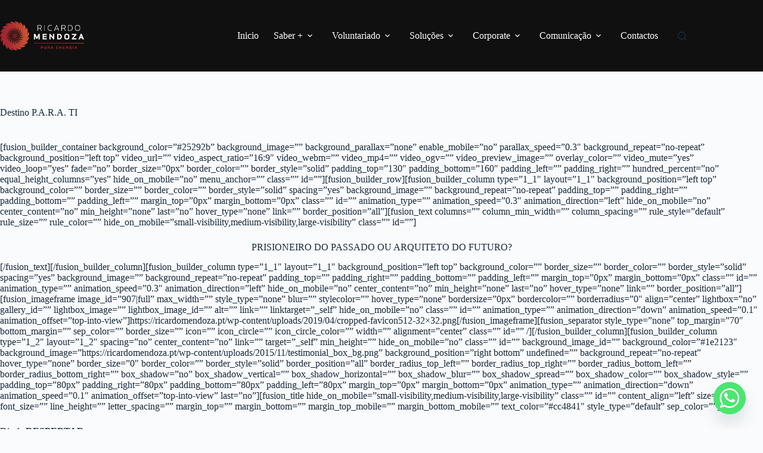

--- FILE ---
content_type: text/html; charset=UTF-8
request_url: https://ricardomendoza.pt/destino-p-a-r-a-ti/
body_size: 22463
content:
<!doctype html>
<html lang="pt-PT">
<head>
	
	<meta charset="UTF-8">
	<meta name="viewport" content="width=device-width, initial-scale=1, maximum-scale=5, viewport-fit=cover">
	<link rel="profile" href="https://gmpg.org/xfn/11">

	<title>Destino P.A.R.A. TI &#8211; Ricardo Mendoza</title>
<meta name='robots' content='max-image-preview:large' />
<link rel="alternate" type="application/rss+xml" title="Ricardo Mendoza &raquo; Feed" href="https://ricardomendoza.pt/feed/" />
<link rel="alternate" type="application/rss+xml" title="Ricardo Mendoza &raquo; Feed de comentários" href="https://ricardomendoza.pt/comments/feed/" />
<link rel="alternate" title="oEmbed (JSON)" type="application/json+oembed" href="https://ricardomendoza.pt/wp-json/oembed/1.0/embed?url=https%3A%2F%2Fricardomendoza.pt%2Fdestino-p-a-r-a-ti%2F" />
<link rel="alternate" title="oEmbed (XML)" type="text/xml+oembed" href="https://ricardomendoza.pt/wp-json/oembed/1.0/embed?url=https%3A%2F%2Fricardomendoza.pt%2Fdestino-p-a-r-a-ti%2F&#038;format=xml" />
<style id='wp-img-auto-sizes-contain-inline-css'>
img:is([sizes=auto i],[sizes^="auto," i]){contain-intrinsic-size:3000px 1500px}
/*# sourceURL=wp-img-auto-sizes-contain-inline-css */
</style>
<link rel='stylesheet' id='fluentform-elementor-widget-css' href='https://ricardomendoza.pt/wp-content/plugins/fluentform/assets/css/fluent-forms-elementor-widget.css?ver=6.1.14' media='all' />
<link rel='stylesheet' id='wp-block-library-css' href='https://ricardomendoza.pt/wp-includes/css/dist/block-library/style.css?ver=4b48ce2ecc9f4453f7d850b931f4c0ac' media='all' />
<style id='global-styles-inline-css'>
:root{--wp--preset--aspect-ratio--square: 1;--wp--preset--aspect-ratio--4-3: 4/3;--wp--preset--aspect-ratio--3-4: 3/4;--wp--preset--aspect-ratio--3-2: 3/2;--wp--preset--aspect-ratio--2-3: 2/3;--wp--preset--aspect-ratio--16-9: 16/9;--wp--preset--aspect-ratio--9-16: 9/16;--wp--preset--color--black: #000000;--wp--preset--color--cyan-bluish-gray: #abb8c3;--wp--preset--color--white: #ffffff;--wp--preset--color--pale-pink: #f78da7;--wp--preset--color--vivid-red: #cf2e2e;--wp--preset--color--luminous-vivid-orange: #ff6900;--wp--preset--color--luminous-vivid-amber: #fcb900;--wp--preset--color--light-green-cyan: #7bdcb5;--wp--preset--color--vivid-green-cyan: #00d084;--wp--preset--color--pale-cyan-blue: #8ed1fc;--wp--preset--color--vivid-cyan-blue: #0693e3;--wp--preset--color--vivid-purple: #9b51e0;--wp--preset--color--palette-color-1: var(--theme-palette-color-1, #bd422f);--wp--preset--color--palette-color-2: var(--theme-palette-color-2, #AF1700);--wp--preset--color--palette-color-3: var(--theme-palette-color-3, #3A4F66);--wp--preset--color--palette-color-4: var(--theme-palette-color-4, #192a3d);--wp--preset--color--palette-color-5: var(--theme-palette-color-5, #e1e8ed);--wp--preset--color--palette-color-6: var(--theme-palette-color-6, #f2f5f7);--wp--preset--color--palette-color-7: var(--theme-palette-color-7, #FAFBFC);--wp--preset--color--palette-color-8: var(--theme-palette-color-8, #ffffff);--wp--preset--gradient--vivid-cyan-blue-to-vivid-purple: linear-gradient(135deg,rgb(6,147,227) 0%,rgb(155,81,224) 100%);--wp--preset--gradient--light-green-cyan-to-vivid-green-cyan: linear-gradient(135deg,rgb(122,220,180) 0%,rgb(0,208,130) 100%);--wp--preset--gradient--luminous-vivid-amber-to-luminous-vivid-orange: linear-gradient(135deg,rgb(252,185,0) 0%,rgb(255,105,0) 100%);--wp--preset--gradient--luminous-vivid-orange-to-vivid-red: linear-gradient(135deg,rgb(255,105,0) 0%,rgb(207,46,46) 100%);--wp--preset--gradient--very-light-gray-to-cyan-bluish-gray: linear-gradient(135deg,rgb(238,238,238) 0%,rgb(169,184,195) 100%);--wp--preset--gradient--cool-to-warm-spectrum: linear-gradient(135deg,rgb(74,234,220) 0%,rgb(151,120,209) 20%,rgb(207,42,186) 40%,rgb(238,44,130) 60%,rgb(251,105,98) 80%,rgb(254,248,76) 100%);--wp--preset--gradient--blush-light-purple: linear-gradient(135deg,rgb(255,206,236) 0%,rgb(152,150,240) 100%);--wp--preset--gradient--blush-bordeaux: linear-gradient(135deg,rgb(254,205,165) 0%,rgb(254,45,45) 50%,rgb(107,0,62) 100%);--wp--preset--gradient--luminous-dusk: linear-gradient(135deg,rgb(255,203,112) 0%,rgb(199,81,192) 50%,rgb(65,88,208) 100%);--wp--preset--gradient--pale-ocean: linear-gradient(135deg,rgb(255,245,203) 0%,rgb(182,227,212) 50%,rgb(51,167,181) 100%);--wp--preset--gradient--electric-grass: linear-gradient(135deg,rgb(202,248,128) 0%,rgb(113,206,126) 100%);--wp--preset--gradient--midnight: linear-gradient(135deg,rgb(2,3,129) 0%,rgb(40,116,252) 100%);--wp--preset--gradient--juicy-peach: linear-gradient(to right, #ffecd2 0%, #fcb69f 100%);--wp--preset--gradient--young-passion: linear-gradient(to right, #ff8177 0%, #ff867a 0%, #ff8c7f 21%, #f99185 52%, #cf556c 78%, #b12a5b 100%);--wp--preset--gradient--true-sunset: linear-gradient(to right, #fa709a 0%, #fee140 100%);--wp--preset--gradient--morpheus-den: linear-gradient(to top, #30cfd0 0%, #330867 100%);--wp--preset--gradient--plum-plate: linear-gradient(135deg, #667eea 0%, #764ba2 100%);--wp--preset--gradient--aqua-splash: linear-gradient(15deg, #13547a 0%, #80d0c7 100%);--wp--preset--gradient--love-kiss: linear-gradient(to top, #ff0844 0%, #ffb199 100%);--wp--preset--gradient--new-retrowave: linear-gradient(to top, #3b41c5 0%, #a981bb 49%, #ffc8a9 100%);--wp--preset--gradient--plum-bath: linear-gradient(to top, #cc208e 0%, #6713d2 100%);--wp--preset--gradient--high-flight: linear-gradient(to right, #0acffe 0%, #495aff 100%);--wp--preset--gradient--teen-party: linear-gradient(-225deg, #FF057C 0%, #8D0B93 50%, #321575 100%);--wp--preset--gradient--fabled-sunset: linear-gradient(-225deg, #231557 0%, #44107A 29%, #FF1361 67%, #FFF800 100%);--wp--preset--gradient--arielle-smile: radial-gradient(circle 248px at center, #16d9e3 0%, #30c7ec 47%, #46aef7 100%);--wp--preset--gradient--itmeo-branding: linear-gradient(180deg, #2af598 0%, #009efd 100%);--wp--preset--gradient--deep-blue: linear-gradient(to right, #6a11cb 0%, #2575fc 100%);--wp--preset--gradient--strong-bliss: linear-gradient(to right, #f78ca0 0%, #f9748f 19%, #fd868c 60%, #fe9a8b 100%);--wp--preset--gradient--sweet-period: linear-gradient(to top, #3f51b1 0%, #5a55ae 13%, #7b5fac 25%, #8f6aae 38%, #a86aa4 50%, #cc6b8e 62%, #f18271 75%, #f3a469 87%, #f7c978 100%);--wp--preset--gradient--purple-division: linear-gradient(to top, #7028e4 0%, #e5b2ca 100%);--wp--preset--gradient--cold-evening: linear-gradient(to top, #0c3483 0%, #a2b6df 100%, #6b8cce 100%, #a2b6df 100%);--wp--preset--gradient--mountain-rock: linear-gradient(to right, #868f96 0%, #596164 100%);--wp--preset--gradient--desert-hump: linear-gradient(to top, #c79081 0%, #dfa579 100%);--wp--preset--gradient--ethernal-constance: linear-gradient(to top, #09203f 0%, #537895 100%);--wp--preset--gradient--happy-memories: linear-gradient(-60deg, #ff5858 0%, #f09819 100%);--wp--preset--gradient--grown-early: linear-gradient(to top, #0ba360 0%, #3cba92 100%);--wp--preset--gradient--morning-salad: linear-gradient(-225deg, #B7F8DB 0%, #50A7C2 100%);--wp--preset--gradient--night-call: linear-gradient(-225deg, #AC32E4 0%, #7918F2 48%, #4801FF 100%);--wp--preset--gradient--mind-crawl: linear-gradient(-225deg, #473B7B 0%, #3584A7 51%, #30D2BE 100%);--wp--preset--gradient--angel-care: linear-gradient(-225deg, #FFE29F 0%, #FFA99F 48%, #FF719A 100%);--wp--preset--gradient--juicy-cake: linear-gradient(to top, #e14fad 0%, #f9d423 100%);--wp--preset--gradient--rich-metal: linear-gradient(to right, #d7d2cc 0%, #304352 100%);--wp--preset--gradient--mole-hall: linear-gradient(-20deg, #616161 0%, #9bc5c3 100%);--wp--preset--gradient--cloudy-knoxville: linear-gradient(120deg, #fdfbfb 0%, #ebedee 100%);--wp--preset--gradient--soft-grass: linear-gradient(to top, #c1dfc4 0%, #deecdd 100%);--wp--preset--gradient--saint-petersburg: linear-gradient(135deg, #f5f7fa 0%, #c3cfe2 100%);--wp--preset--gradient--everlasting-sky: linear-gradient(135deg, #fdfcfb 0%, #e2d1c3 100%);--wp--preset--gradient--kind-steel: linear-gradient(-20deg, #e9defa 0%, #fbfcdb 100%);--wp--preset--gradient--over-sun: linear-gradient(60deg, #abecd6 0%, #fbed96 100%);--wp--preset--gradient--premium-white: linear-gradient(to top, #d5d4d0 0%, #d5d4d0 1%, #eeeeec 31%, #efeeec 75%, #e9e9e7 100%);--wp--preset--gradient--clean-mirror: linear-gradient(45deg, #93a5cf 0%, #e4efe9 100%);--wp--preset--gradient--wild-apple: linear-gradient(to top, #d299c2 0%, #fef9d7 100%);--wp--preset--gradient--snow-again: linear-gradient(to top, #e6e9f0 0%, #eef1f5 100%);--wp--preset--gradient--confident-cloud: linear-gradient(to top, #dad4ec 0%, #dad4ec 1%, #f3e7e9 100%);--wp--preset--gradient--glass-water: linear-gradient(to top, #dfe9f3 0%, white 100%);--wp--preset--gradient--perfect-white: linear-gradient(-225deg, #E3FDF5 0%, #FFE6FA 100%);--wp--preset--font-size--small: 13px;--wp--preset--font-size--medium: 20px;--wp--preset--font-size--large: clamp(22px, 1.375rem + ((1vw - 3.2px) * 0.625), 30px);--wp--preset--font-size--x-large: clamp(30px, 1.875rem + ((1vw - 3.2px) * 1.563), 50px);--wp--preset--font-size--xx-large: clamp(45px, 2.813rem + ((1vw - 3.2px) * 2.734), 80px);--wp--preset--spacing--20: 0.44rem;--wp--preset--spacing--30: 0.67rem;--wp--preset--spacing--40: 1rem;--wp--preset--spacing--50: 1.5rem;--wp--preset--spacing--60: 2.25rem;--wp--preset--spacing--70: 3.38rem;--wp--preset--spacing--80: 5.06rem;--wp--preset--shadow--natural: 6px 6px 9px rgba(0, 0, 0, 0.2);--wp--preset--shadow--deep: 12px 12px 50px rgba(0, 0, 0, 0.4);--wp--preset--shadow--sharp: 6px 6px 0px rgba(0, 0, 0, 0.2);--wp--preset--shadow--outlined: 6px 6px 0px -3px rgb(255, 255, 255), 6px 6px rgb(0, 0, 0);--wp--preset--shadow--crisp: 6px 6px 0px rgb(0, 0, 0);}:root { --wp--style--global--content-size: var(--theme-block-max-width);--wp--style--global--wide-size: var(--theme-block-wide-max-width); }:where(body) { margin: 0; }.wp-site-blocks > .alignleft { float: left; margin-right: 2em; }.wp-site-blocks > .alignright { float: right; margin-left: 2em; }.wp-site-blocks > .aligncenter { justify-content: center; margin-left: auto; margin-right: auto; }:where(.wp-site-blocks) > * { margin-block-start: var(--theme-content-spacing); margin-block-end: 0; }:where(.wp-site-blocks) > :first-child { margin-block-start: 0; }:where(.wp-site-blocks) > :last-child { margin-block-end: 0; }:root { --wp--style--block-gap: var(--theme-content-spacing); }:root :where(.is-layout-flow) > :first-child{margin-block-start: 0;}:root :where(.is-layout-flow) > :last-child{margin-block-end: 0;}:root :where(.is-layout-flow) > *{margin-block-start: var(--theme-content-spacing);margin-block-end: 0;}:root :where(.is-layout-constrained) > :first-child{margin-block-start: 0;}:root :where(.is-layout-constrained) > :last-child{margin-block-end: 0;}:root :where(.is-layout-constrained) > *{margin-block-start: var(--theme-content-spacing);margin-block-end: 0;}:root :where(.is-layout-flex){gap: var(--theme-content-spacing);}:root :where(.is-layout-grid){gap: var(--theme-content-spacing);}.is-layout-flow > .alignleft{float: left;margin-inline-start: 0;margin-inline-end: 2em;}.is-layout-flow > .alignright{float: right;margin-inline-start: 2em;margin-inline-end: 0;}.is-layout-flow > .aligncenter{margin-left: auto !important;margin-right: auto !important;}.is-layout-constrained > .alignleft{float: left;margin-inline-start: 0;margin-inline-end: 2em;}.is-layout-constrained > .alignright{float: right;margin-inline-start: 2em;margin-inline-end: 0;}.is-layout-constrained > .aligncenter{margin-left: auto !important;margin-right: auto !important;}.is-layout-constrained > :where(:not(.alignleft):not(.alignright):not(.alignfull)){max-width: var(--wp--style--global--content-size);margin-left: auto !important;margin-right: auto !important;}.is-layout-constrained > .alignwide{max-width: var(--wp--style--global--wide-size);}body .is-layout-flex{display: flex;}.is-layout-flex{flex-wrap: wrap;align-items: center;}.is-layout-flex > :is(*, div){margin: 0;}body .is-layout-grid{display: grid;}.is-layout-grid > :is(*, div){margin: 0;}body{padding-top: 0px;padding-right: 0px;padding-bottom: 0px;padding-left: 0px;}:root :where(.wp-element-button, .wp-block-button__link){font-style: inherit;font-weight: inherit;letter-spacing: inherit;text-transform: inherit;}.has-black-color{color: var(--wp--preset--color--black) !important;}.has-cyan-bluish-gray-color{color: var(--wp--preset--color--cyan-bluish-gray) !important;}.has-white-color{color: var(--wp--preset--color--white) !important;}.has-pale-pink-color{color: var(--wp--preset--color--pale-pink) !important;}.has-vivid-red-color{color: var(--wp--preset--color--vivid-red) !important;}.has-luminous-vivid-orange-color{color: var(--wp--preset--color--luminous-vivid-orange) !important;}.has-luminous-vivid-amber-color{color: var(--wp--preset--color--luminous-vivid-amber) !important;}.has-light-green-cyan-color{color: var(--wp--preset--color--light-green-cyan) !important;}.has-vivid-green-cyan-color{color: var(--wp--preset--color--vivid-green-cyan) !important;}.has-pale-cyan-blue-color{color: var(--wp--preset--color--pale-cyan-blue) !important;}.has-vivid-cyan-blue-color{color: var(--wp--preset--color--vivid-cyan-blue) !important;}.has-vivid-purple-color{color: var(--wp--preset--color--vivid-purple) !important;}.has-palette-color-1-color{color: var(--wp--preset--color--palette-color-1) !important;}.has-palette-color-2-color{color: var(--wp--preset--color--palette-color-2) !important;}.has-palette-color-3-color{color: var(--wp--preset--color--palette-color-3) !important;}.has-palette-color-4-color{color: var(--wp--preset--color--palette-color-4) !important;}.has-palette-color-5-color{color: var(--wp--preset--color--palette-color-5) !important;}.has-palette-color-6-color{color: var(--wp--preset--color--palette-color-6) !important;}.has-palette-color-7-color{color: var(--wp--preset--color--palette-color-7) !important;}.has-palette-color-8-color{color: var(--wp--preset--color--palette-color-8) !important;}.has-black-background-color{background-color: var(--wp--preset--color--black) !important;}.has-cyan-bluish-gray-background-color{background-color: var(--wp--preset--color--cyan-bluish-gray) !important;}.has-white-background-color{background-color: var(--wp--preset--color--white) !important;}.has-pale-pink-background-color{background-color: var(--wp--preset--color--pale-pink) !important;}.has-vivid-red-background-color{background-color: var(--wp--preset--color--vivid-red) !important;}.has-luminous-vivid-orange-background-color{background-color: var(--wp--preset--color--luminous-vivid-orange) !important;}.has-luminous-vivid-amber-background-color{background-color: var(--wp--preset--color--luminous-vivid-amber) !important;}.has-light-green-cyan-background-color{background-color: var(--wp--preset--color--light-green-cyan) !important;}.has-vivid-green-cyan-background-color{background-color: var(--wp--preset--color--vivid-green-cyan) !important;}.has-pale-cyan-blue-background-color{background-color: var(--wp--preset--color--pale-cyan-blue) !important;}.has-vivid-cyan-blue-background-color{background-color: var(--wp--preset--color--vivid-cyan-blue) !important;}.has-vivid-purple-background-color{background-color: var(--wp--preset--color--vivid-purple) !important;}.has-palette-color-1-background-color{background-color: var(--wp--preset--color--palette-color-1) !important;}.has-palette-color-2-background-color{background-color: var(--wp--preset--color--palette-color-2) !important;}.has-palette-color-3-background-color{background-color: var(--wp--preset--color--palette-color-3) !important;}.has-palette-color-4-background-color{background-color: var(--wp--preset--color--palette-color-4) !important;}.has-palette-color-5-background-color{background-color: var(--wp--preset--color--palette-color-5) !important;}.has-palette-color-6-background-color{background-color: var(--wp--preset--color--palette-color-6) !important;}.has-palette-color-7-background-color{background-color: var(--wp--preset--color--palette-color-7) !important;}.has-palette-color-8-background-color{background-color: var(--wp--preset--color--palette-color-8) !important;}.has-black-border-color{border-color: var(--wp--preset--color--black) !important;}.has-cyan-bluish-gray-border-color{border-color: var(--wp--preset--color--cyan-bluish-gray) !important;}.has-white-border-color{border-color: var(--wp--preset--color--white) !important;}.has-pale-pink-border-color{border-color: var(--wp--preset--color--pale-pink) !important;}.has-vivid-red-border-color{border-color: var(--wp--preset--color--vivid-red) !important;}.has-luminous-vivid-orange-border-color{border-color: var(--wp--preset--color--luminous-vivid-orange) !important;}.has-luminous-vivid-amber-border-color{border-color: var(--wp--preset--color--luminous-vivid-amber) !important;}.has-light-green-cyan-border-color{border-color: var(--wp--preset--color--light-green-cyan) !important;}.has-vivid-green-cyan-border-color{border-color: var(--wp--preset--color--vivid-green-cyan) !important;}.has-pale-cyan-blue-border-color{border-color: var(--wp--preset--color--pale-cyan-blue) !important;}.has-vivid-cyan-blue-border-color{border-color: var(--wp--preset--color--vivid-cyan-blue) !important;}.has-vivid-purple-border-color{border-color: var(--wp--preset--color--vivid-purple) !important;}.has-palette-color-1-border-color{border-color: var(--wp--preset--color--palette-color-1) !important;}.has-palette-color-2-border-color{border-color: var(--wp--preset--color--palette-color-2) !important;}.has-palette-color-3-border-color{border-color: var(--wp--preset--color--palette-color-3) !important;}.has-palette-color-4-border-color{border-color: var(--wp--preset--color--palette-color-4) !important;}.has-palette-color-5-border-color{border-color: var(--wp--preset--color--palette-color-5) !important;}.has-palette-color-6-border-color{border-color: var(--wp--preset--color--palette-color-6) !important;}.has-palette-color-7-border-color{border-color: var(--wp--preset--color--palette-color-7) !important;}.has-palette-color-8-border-color{border-color: var(--wp--preset--color--palette-color-8) !important;}.has-vivid-cyan-blue-to-vivid-purple-gradient-background{background: var(--wp--preset--gradient--vivid-cyan-blue-to-vivid-purple) !important;}.has-light-green-cyan-to-vivid-green-cyan-gradient-background{background: var(--wp--preset--gradient--light-green-cyan-to-vivid-green-cyan) !important;}.has-luminous-vivid-amber-to-luminous-vivid-orange-gradient-background{background: var(--wp--preset--gradient--luminous-vivid-amber-to-luminous-vivid-orange) !important;}.has-luminous-vivid-orange-to-vivid-red-gradient-background{background: var(--wp--preset--gradient--luminous-vivid-orange-to-vivid-red) !important;}.has-very-light-gray-to-cyan-bluish-gray-gradient-background{background: var(--wp--preset--gradient--very-light-gray-to-cyan-bluish-gray) !important;}.has-cool-to-warm-spectrum-gradient-background{background: var(--wp--preset--gradient--cool-to-warm-spectrum) !important;}.has-blush-light-purple-gradient-background{background: var(--wp--preset--gradient--blush-light-purple) !important;}.has-blush-bordeaux-gradient-background{background: var(--wp--preset--gradient--blush-bordeaux) !important;}.has-luminous-dusk-gradient-background{background: var(--wp--preset--gradient--luminous-dusk) !important;}.has-pale-ocean-gradient-background{background: var(--wp--preset--gradient--pale-ocean) !important;}.has-electric-grass-gradient-background{background: var(--wp--preset--gradient--electric-grass) !important;}.has-midnight-gradient-background{background: var(--wp--preset--gradient--midnight) !important;}.has-juicy-peach-gradient-background{background: var(--wp--preset--gradient--juicy-peach) !important;}.has-young-passion-gradient-background{background: var(--wp--preset--gradient--young-passion) !important;}.has-true-sunset-gradient-background{background: var(--wp--preset--gradient--true-sunset) !important;}.has-morpheus-den-gradient-background{background: var(--wp--preset--gradient--morpheus-den) !important;}.has-plum-plate-gradient-background{background: var(--wp--preset--gradient--plum-plate) !important;}.has-aqua-splash-gradient-background{background: var(--wp--preset--gradient--aqua-splash) !important;}.has-love-kiss-gradient-background{background: var(--wp--preset--gradient--love-kiss) !important;}.has-new-retrowave-gradient-background{background: var(--wp--preset--gradient--new-retrowave) !important;}.has-plum-bath-gradient-background{background: var(--wp--preset--gradient--plum-bath) !important;}.has-high-flight-gradient-background{background: var(--wp--preset--gradient--high-flight) !important;}.has-teen-party-gradient-background{background: var(--wp--preset--gradient--teen-party) !important;}.has-fabled-sunset-gradient-background{background: var(--wp--preset--gradient--fabled-sunset) !important;}.has-arielle-smile-gradient-background{background: var(--wp--preset--gradient--arielle-smile) !important;}.has-itmeo-branding-gradient-background{background: var(--wp--preset--gradient--itmeo-branding) !important;}.has-deep-blue-gradient-background{background: var(--wp--preset--gradient--deep-blue) !important;}.has-strong-bliss-gradient-background{background: var(--wp--preset--gradient--strong-bliss) !important;}.has-sweet-period-gradient-background{background: var(--wp--preset--gradient--sweet-period) !important;}.has-purple-division-gradient-background{background: var(--wp--preset--gradient--purple-division) !important;}.has-cold-evening-gradient-background{background: var(--wp--preset--gradient--cold-evening) !important;}.has-mountain-rock-gradient-background{background: var(--wp--preset--gradient--mountain-rock) !important;}.has-desert-hump-gradient-background{background: var(--wp--preset--gradient--desert-hump) !important;}.has-ethernal-constance-gradient-background{background: var(--wp--preset--gradient--ethernal-constance) !important;}.has-happy-memories-gradient-background{background: var(--wp--preset--gradient--happy-memories) !important;}.has-grown-early-gradient-background{background: var(--wp--preset--gradient--grown-early) !important;}.has-morning-salad-gradient-background{background: var(--wp--preset--gradient--morning-salad) !important;}.has-night-call-gradient-background{background: var(--wp--preset--gradient--night-call) !important;}.has-mind-crawl-gradient-background{background: var(--wp--preset--gradient--mind-crawl) !important;}.has-angel-care-gradient-background{background: var(--wp--preset--gradient--angel-care) !important;}.has-juicy-cake-gradient-background{background: var(--wp--preset--gradient--juicy-cake) !important;}.has-rich-metal-gradient-background{background: var(--wp--preset--gradient--rich-metal) !important;}.has-mole-hall-gradient-background{background: var(--wp--preset--gradient--mole-hall) !important;}.has-cloudy-knoxville-gradient-background{background: var(--wp--preset--gradient--cloudy-knoxville) !important;}.has-soft-grass-gradient-background{background: var(--wp--preset--gradient--soft-grass) !important;}.has-saint-petersburg-gradient-background{background: var(--wp--preset--gradient--saint-petersburg) !important;}.has-everlasting-sky-gradient-background{background: var(--wp--preset--gradient--everlasting-sky) !important;}.has-kind-steel-gradient-background{background: var(--wp--preset--gradient--kind-steel) !important;}.has-over-sun-gradient-background{background: var(--wp--preset--gradient--over-sun) !important;}.has-premium-white-gradient-background{background: var(--wp--preset--gradient--premium-white) !important;}.has-clean-mirror-gradient-background{background: var(--wp--preset--gradient--clean-mirror) !important;}.has-wild-apple-gradient-background{background: var(--wp--preset--gradient--wild-apple) !important;}.has-snow-again-gradient-background{background: var(--wp--preset--gradient--snow-again) !important;}.has-confident-cloud-gradient-background{background: var(--wp--preset--gradient--confident-cloud) !important;}.has-glass-water-gradient-background{background: var(--wp--preset--gradient--glass-water) !important;}.has-perfect-white-gradient-background{background: var(--wp--preset--gradient--perfect-white) !important;}.has-small-font-size{font-size: var(--wp--preset--font-size--small) !important;}.has-medium-font-size{font-size: var(--wp--preset--font-size--medium) !important;}.has-large-font-size{font-size: var(--wp--preset--font-size--large) !important;}.has-x-large-font-size{font-size: var(--wp--preset--font-size--x-large) !important;}.has-xx-large-font-size{font-size: var(--wp--preset--font-size--xx-large) !important;}
:root :where(.wp-block-pullquote){font-size: clamp(0.984em, 0.984rem + ((1vw - 0.2em) * 0.645), 1.5em);line-height: 1.6;}
/*# sourceURL=global-styles-inline-css */
</style>
<link rel='stylesheet' id='htbbootstrap-css' href='https://ricardomendoza.pt/wp-content/plugins/ht-mega-for-elementor/assets/css/htbbootstrap.css?ver=3.0.4' media='all' />
<link rel='stylesheet' id='font-awesome-css' href='https://ricardomendoza.pt/wp-content/plugins/elementor/assets/lib/font-awesome/css/font-awesome.css?ver=4.7.0' media='all' />
<link rel='stylesheet' id='htmega-animation-css' href='https://ricardomendoza.pt/wp-content/plugins/ht-mega-for-elementor/assets/css/animation.css?ver=3.0.4' media='all' />
<link rel='stylesheet' id='htmega-keyframes-css' href='https://ricardomendoza.pt/wp-content/plugins/ht-mega-for-elementor/assets/css/htmega-keyframes.css?ver=3.0.4' media='all' />
<link rel='stylesheet' id='htmega-global-style-min-css' href='https://ricardomendoza.pt/wp-content/plugins/ht-mega-for-elementor/assets/css/htmega-global-style.min.css?ver=3.0.4' media='all' />
<link rel='stylesheet' id='ct-main-styles-css' href='https://ricardomendoza.pt/wp-content/themes/blocksy/static/bundle/main.min.css?ver=2.1.25' media='all' />
<link rel='stylesheet' id='ct-page-title-styles-css' href='https://ricardomendoza.pt/wp-content/themes/blocksy/static/bundle/page-title.min.css?ver=2.1.25' media='all' />
<link rel='stylesheet' id='ct-elementor-styles-css' href='https://ricardomendoza.pt/wp-content/themes/blocksy/static/bundle/elementor-frontend.min.css?ver=2.1.25' media='all' />
<link rel='stylesheet' id='chaty-front-css-css' href='https://ricardomendoza.pt/wp-content/plugins/chaty/css/chaty-front.min.css?ver=3.5.11693411540' media='all' />
<script src="https://ricardomendoza.pt/wp-includes/js/jquery/jquery.js?ver=3.7.1" id="jquery-core-js"></script>
<script src="https://ricardomendoza.pt/wp-includes/js/jquery/jquery-migrate.js?ver=3.4.1" id="jquery-migrate-js"></script>
<link rel="https://api.w.org/" href="https://ricardomendoza.pt/wp-json/" /><link rel="alternate" title="JSON" type="application/json" href="https://ricardomendoza.pt/wp-json/wp/v2/pages/1433" /><link rel="EditURI" type="application/rsd+xml" title="RSD" href="https://ricardomendoza.pt/xmlrpc.php?rsd" />
<link rel="canonical" href="https://ricardomendoza.pt/destino-p-a-r-a-ti/" />
<noscript><link rel='stylesheet' href='https://ricardomendoza.pt/wp-content/themes/blocksy/static/bundle/no-scripts.min.css' type='text/css'></noscript>
<style id="ct-main-styles-inline-css">[data-header*="type-1"] .ct-header [data-id="logo"] .site-title {--theme-font-weight:700;--theme-font-size:25px;--theme-line-height:1.5;--theme-link-initial-color:var(--theme-palette-color-4);} [data-header*="type-1"] .ct-header [data-id="menu"] > ul > li > a {--theme-font-weight:700;--theme-text-transform:uppercase;--theme-font-size:12px;--theme-line-height:1.3;--theme-link-initial-color:var(--theme-palette-color-8);--theme-link-hover-color:#9c1d1d;} [data-header*="type-1"] .ct-header [data-id="menu"] .sub-menu .ct-menu-link {--theme-link-initial-color:#ffffff;--theme-link-hover-color:#ab1f1f;--theme-font-weight:500;--theme-font-size:12px;} [data-header*="type-1"] .ct-header [data-id="menu"] .sub-menu {--dropdown-divider:1px dashed rgba(255, 255, 255, 0.1);--theme-box-shadow:0px 10px 20px rgba(41, 51, 61, 0.1);--theme-border-radius:0px 0px 2px 2px;} [data-header*="type-1"] .ct-header [data-row*="middle"] {--height:120px;background-color:#101010;background-image:none;--theme-border-top:none;--theme-border-bottom:none;--theme-box-shadow:none;} [data-header*="type-1"] .ct-header [data-row*="middle"] > div {--theme-border-top:none;--theme-border-bottom:none;} [data-header*="type-1"] [data-id="mobile-menu"] {--theme-font-weight:700;--theme-font-size:20px;--theme-link-initial-color:#ffffff;--mobile-menu-divider:none;} [data-header*="type-1"] #offcanvas {--theme-box-shadow:0px 0px 70px rgba(0, 0, 0, 0.35);--side-panel-width:500px;--panel-content-height:100%;} [data-header*="type-1"] #offcanvas .ct-panel-inner {background-color:rgba(18, 21, 25, 0.98);} [data-header*="type-1"] #search-modal .ct-search-results {--theme-font-weight:500;--theme-font-size:14px;--theme-line-height:1.4;} [data-header*="type-1"] #search-modal .ct-search-form {--theme-link-initial-color:#ffffff;--theme-form-text-initial-color:#ffffff;--theme-form-text-focus-color:#ffffff;--theme-form-field-border-initial-color:rgba(255, 255, 255, 0.2);--theme-button-text-initial-color:rgba(255, 255, 255, 0.7);--theme-button-text-hover-color:#ffffff;--theme-button-background-initial-color:var(--theme-palette-color-1);--theme-button-background-hover-color:var(--theme-palette-color-1);} [data-header*="type-1"] #search-modal {background-color:rgba(18, 21, 25, 0.98);} [data-header*="type-1"] [data-id="trigger"] {--theme-icon-size:18px;} [data-header*="type-1"] {--header-height:120px;} [data-header*="type-1"] .ct-header {background-image:none;} [data-footer*="type-1"] .ct-footer [data-row*="bottom"] > div {--container-spacing:25px;--theme-border:none;--theme-border-top:none;--theme-border-bottom:none;--grid-template-columns:repeat(2, 1fr);} [data-footer*="type-1"] .ct-footer [data-row*="bottom"] .widget-title {--theme-font-size:16px;} [data-footer*="type-1"] .ct-footer [data-row*="bottom"] {--theme-border-top:none;--theme-border-bottom:none;background-color:#060606;} [data-footer*="type-1"] [data-id="copyright"] {--theme-font-weight:400;--theme-font-size:15px;--theme-line-height:1.3;--theme-text-color:var(--theme-palette-color-6);} [data-footer*="type-1"] .ct-footer [data-id="menu"] ul {--theme-font-weight:700;--theme-text-transform:uppercase;--theme-font-size:12px;--theme-line-height:1.3;} [data-footer*="type-1"] .ct-footer [data-id="menu"] > ul > li > a {--theme-link-initial-color:#f2f5f7;} [data-footer*="type-1"] .ct-footer {background-color:var(--theme-palette-color-6);}:root {--theme-font-family:var(--theme-font-stack-default);--theme-font-weight:400;--theme-text-transform:none;--theme-text-decoration:none;--theme-font-size:16px;--theme-line-height:1.65;--theme-letter-spacing:0em;--theme-button-font-weight:500;--theme-button-font-size:15px;--has-classic-forms:var(--true);--has-modern-forms:var(--false);--theme-form-field-border-initial-color:var(--theme-border-color);--theme-form-field-border-focus-color:var(--theme-palette-color-1);--theme-form-selection-field-initial-color:var(--theme-border-color);--theme-form-selection-field-active-color:var(--theme-palette-color-1);--e-global-color-blocksy_palette_1:var(--theme-palette-color-1);--e-global-color-blocksy_palette_2:var(--theme-palette-color-2);--e-global-color-blocksy_palette_3:var(--theme-palette-color-3);--e-global-color-blocksy_palette_4:var(--theme-palette-color-4);--e-global-color-blocksy_palette_5:var(--theme-palette-color-5);--e-global-color-blocksy_palette_6:var(--theme-palette-color-6);--e-global-color-blocksy_palette_7:var(--theme-palette-color-7);--e-global-color-blocksy_palette_8:var(--theme-palette-color-8);--theme-palette-color-1:#bd422f;--theme-palette-color-2:#AF1700;--theme-palette-color-3:#3A4F66;--theme-palette-color-4:#192a3d;--theme-palette-color-5:#e1e8ed;--theme-palette-color-6:#f2f5f7;--theme-palette-color-7:#FAFBFC;--theme-palette-color-8:#ffffff;--theme-text-color:var(--theme-palette-color-4);--theme-link-initial-color:var(--theme-palette-color-1);--theme-link-hover-color:var(--theme-palette-color-2);--theme-selection-text-color:#ffffff;--theme-selection-background-color:var(--theme-palette-color-1);--theme-border-color:var(--theme-palette-color-5);--theme-headings-color:var(--theme-palette-color-4);--theme-content-spacing:1.5em;--theme-button-min-height:40px;--theme-button-shadow:none;--theme-button-transform:none;--theme-button-text-initial-color:#ffffff;--theme-button-text-hover-color:#ffffff;--theme-button-background-initial-color:var(--theme-palette-color-1);--theme-button-background-hover-color:var(--theme-palette-color-2);--theme-button-border:none;--theme-button-padding:5px 20px;--theme-normal-container-max-width:1290px;--theme-content-vertical-spacing:60px;--theme-container-edge-spacing:90vw;--theme-narrow-container-max-width:750px;--theme-wide-offset:130px;}h1 {--theme-font-weight:700;--theme-font-size:40px;--theme-line-height:1.5;}h2 {--theme-font-weight:700;--theme-font-size:35px;--theme-line-height:1.5;}h3 {--theme-font-weight:700;--theme-font-size:30px;--theme-line-height:1.5;}h4 {--theme-font-weight:700;--theme-font-size:25px;--theme-line-height:1.5;}h5 {--theme-font-weight:700;--theme-font-size:20px;--theme-line-height:1.5;}h6 {--theme-font-weight:700;--theme-font-size:16px;--theme-line-height:1.5;}.wp-block-pullquote {--theme-font-family:Georgia;--theme-font-weight:600;--theme-font-size:25px;}pre, code, samp, kbd {--theme-font-family:monospace;--theme-font-weight:400;--theme-font-size:16px;}figcaption {--theme-font-size:14px;}.ct-sidebar .widget-title {--theme-font-size:20px;}.ct-breadcrumbs {--theme-font-weight:600;--theme-text-transform:uppercase;--theme-font-size:12px;}body {background-color:var(--theme-palette-color-7);background-image:none;} [data-prefix="single_blog_post"] .entry-header .page-title {--theme-font-size:30px;} [data-prefix="single_blog_post"] .entry-header .entry-meta {--theme-font-weight:600;--theme-text-transform:uppercase;--theme-font-size:12px;--theme-line-height:1.3;} [data-prefix="categories"] .entry-header .page-title {--theme-font-size:30px;} [data-prefix="categories"] .entry-header .entry-meta {--theme-font-weight:600;--theme-text-transform:uppercase;--theme-font-size:12px;--theme-line-height:1.3;} [data-prefix="search"] .entry-header .page-title {--theme-font-size:30px;} [data-prefix="search"] .entry-header .entry-meta {--theme-font-weight:600;--theme-text-transform:uppercase;--theme-font-size:12px;--theme-line-height:1.3;} [data-prefix="author"] .entry-header .page-title {--theme-font-size:30px;} [data-prefix="author"] .entry-header .entry-meta {--theme-font-weight:600;--theme-text-transform:uppercase;--theme-font-size:12px;--theme-line-height:1.3;} [data-prefix="author"] .hero-section[data-type="type-2"] {background-color:var(--theme-palette-color-6);background-image:none;--container-padding:50px 0px;} [data-prefix="single_page"] .entry-header .page-title {--theme-font-size:30px;} [data-prefix="single_page"] .entry-header .entry-meta {--theme-font-weight:600;--theme-text-transform:uppercase;--theme-font-size:12px;--theme-line-height:1.3;} [data-prefix="htmega_theme_builder_single"] .entry-header .page-title {--theme-font-size:30px;} [data-prefix="htmega_theme_builder_single"] .entry-header .entry-meta {--theme-font-weight:600;--theme-text-transform:uppercase;--theme-font-size:12px;--theme-line-height:1.3;} [data-prefix="htmega_theme_builder_archive"] .entry-header .page-title {--theme-font-size:30px;} [data-prefix="htmega_theme_builder_archive"] .entry-header .entry-meta {--theme-font-weight:600;--theme-text-transform:uppercase;--theme-font-size:12px;--theme-line-height:1.3;} [data-prefix="blog"] .entries {--grid-template-columns:repeat(3, minmax(0, 1fr));} [data-prefix="blog"] .entry-card .entry-title {--theme-font-size:20px;--theme-line-height:1.3;} [data-prefix="blog"] .entry-card .entry-meta {--theme-font-weight:600;--theme-text-transform:uppercase;--theme-font-size:12px;} [data-prefix="blog"] .entry-card {background-color:var(--theme-palette-color-8);--theme-box-shadow:0px 12px 18px -6px rgba(34, 56, 101, 0.04);} [data-prefix="categories"] .entries {--grid-template-columns:repeat(3, minmax(0, 1fr));} [data-prefix="categories"] .entry-card .entry-title {--theme-font-size:20px;--theme-line-height:1.3;} [data-prefix="categories"] .entry-card .entry-meta {--theme-font-weight:600;--theme-text-transform:uppercase;--theme-font-size:12px;} [data-prefix="categories"] .entry-card {background-color:var(--theme-palette-color-8);--theme-box-shadow:0px 12px 18px -6px rgba(34, 56, 101, 0.04);} [data-prefix="author"] .entries {--grid-template-columns:repeat(3, minmax(0, 1fr));} [data-prefix="author"] .entry-card .entry-title {--theme-font-size:20px;--theme-line-height:1.3;} [data-prefix="author"] .entry-card .entry-meta {--theme-font-weight:600;--theme-text-transform:uppercase;--theme-font-size:12px;} [data-prefix="author"] .entry-card {background-color:var(--theme-palette-color-8);--theme-box-shadow:0px 12px 18px -6px rgba(34, 56, 101, 0.04);} [data-prefix="search"] .entries {--grid-template-columns:repeat(3, minmax(0, 1fr));} [data-prefix="search"] .entry-card .entry-title {--theme-font-size:20px;--theme-line-height:1.3;} [data-prefix="search"] .entry-card .entry-meta {--theme-font-weight:600;--theme-text-transform:uppercase;--theme-font-size:12px;} [data-prefix="search"] .entry-card {background-color:var(--theme-palette-color-8);--theme-box-shadow:0px 12px 18px -6px rgba(34, 56, 101, 0.04);} [data-prefix="htmega_theme_builder_archive"] .entries {--grid-template-columns:repeat(3, minmax(0, 1fr));} [data-prefix="htmega_theme_builder_archive"] .entry-card .entry-title {--theme-font-size:20px;--theme-line-height:1.3;} [data-prefix="htmega_theme_builder_archive"] .entry-card .entry-meta {--theme-font-weight:600;--theme-text-transform:uppercase;--theme-font-size:12px;} [data-prefix="htmega_theme_builder_archive"] .entry-card {background-color:var(--theme-palette-color-8);--theme-box-shadow:0px 12px 18px -6px rgba(34, 56, 101, 0.04);}form textarea {--theme-form-field-height:170px;}.ct-sidebar {--theme-link-initial-color:var(--theme-text-color);} [data-prefix="single_blog_post"] .ct-related-posts .ct-module-title {--horizontal-alignment:left;} [data-prefix="single_blog_post"] .ct-related-posts-container {background-color:var(--theme-palette-color-6);} [data-prefix="single_blog_post"] .ct-related-posts .related-entry-title {--theme-font-size:16px;--card-element-spacing:5px;} [data-prefix="single_blog_post"] .ct-related-posts .entry-meta {--theme-font-size:14px;} [data-prefix="single_blog_post"] .ct-related-posts {--grid-template-columns:repeat(3, minmax(0, 1fr));} [data-prefix="htmega_theme_builder_single"] [class*="ct-container"] > article[class*="post"] {--has-boxed:var(--false);--has-wide:var(--true);} [data-prefix="single_blog_post"] [class*="ct-container"] > article[class*="post"] {--has-boxed:var(--false);--has-wide:var(--true);} [data-prefix="single_page"] [class*="ct-container"] > article[class*="post"] {--has-boxed:var(--false);--has-wide:var(--true);}@media (max-width: 999.98px) {[data-header*="type-1"] .ct-header [data-row*="middle"] {--height:70px;} [data-header*="type-1"] #offcanvas {--side-panel-width:65vw;} [data-header*="type-1"] {--header-height:70px;} [data-footer*="type-1"] .ct-footer [data-row*="bottom"] > div {--grid-template-columns:initial;} [data-prefix="blog"] .entries {--grid-template-columns:repeat(2, minmax(0, 1fr));} [data-prefix="categories"] .entries {--grid-template-columns:repeat(2, minmax(0, 1fr));} [data-prefix="author"] .entries {--grid-template-columns:repeat(2, minmax(0, 1fr));} [data-prefix="search"] .entries {--grid-template-columns:repeat(2, minmax(0, 1fr));} [data-prefix="htmega_theme_builder_archive"] .entries {--grid-template-columns:repeat(2, minmax(0, 1fr));} [data-prefix="single_blog_post"] .ct-related-posts {--grid-template-columns:repeat(2, minmax(0, 1fr));}}@media (max-width: 689.98px) {[data-header*="type-1"] #offcanvas {--side-panel-width:90vw;} [data-header*="type-1"] [data-id="trigger"] {--theme-icon-color:var(--theme-palette-color-2);--theme-icon-hover-color:var(--theme-palette-color-8);} [data-footer*="type-1"] .ct-footer [data-row*="bottom"] > div {--container-spacing:15px;--grid-template-columns:initial;} [data-prefix="blog"] .entries {--grid-template-columns:repeat(1, minmax(0, 1fr));} [data-prefix="blog"] .entry-card .entry-title {--theme-font-size:18px;} [data-prefix="categories"] .entries {--grid-template-columns:repeat(1, minmax(0, 1fr));} [data-prefix="categories"] .entry-card .entry-title {--theme-font-size:18px;} [data-prefix="author"] .entries {--grid-template-columns:repeat(1, minmax(0, 1fr));} [data-prefix="author"] .entry-card .entry-title {--theme-font-size:18px;} [data-prefix="search"] .entries {--grid-template-columns:repeat(1, minmax(0, 1fr));} [data-prefix="search"] .entry-card .entry-title {--theme-font-size:18px;} [data-prefix="htmega_theme_builder_archive"] .entries {--grid-template-columns:repeat(1, minmax(0, 1fr));} [data-prefix="htmega_theme_builder_archive"] .entry-card .entry-title {--theme-font-size:18px;}:root {--theme-content-vertical-spacing:50px;--theme-container-edge-spacing:88vw;} [data-prefix="single_blog_post"] .ct-related-posts {--grid-template-columns:repeat(1, minmax(0, 1fr));}}</style>
<meta name="generator" content="Elementor 3.34.1; features: additional_custom_breakpoints; settings: css_print_method-external, google_font-disabled, font_display-auto">
			<style>
				.e-con.e-parent:nth-of-type(n+4):not(.e-lazyloaded):not(.e-no-lazyload),
				.e-con.e-parent:nth-of-type(n+4):not(.e-lazyloaded):not(.e-no-lazyload) * {
					background-image: none !important;
				}
				@media screen and (max-height: 1024px) {
					.e-con.e-parent:nth-of-type(n+3):not(.e-lazyloaded):not(.e-no-lazyload),
					.e-con.e-parent:nth-of-type(n+3):not(.e-lazyloaded):not(.e-no-lazyload) * {
						background-image: none !important;
					}
				}
				@media screen and (max-height: 640px) {
					.e-con.e-parent:nth-of-type(n+2):not(.e-lazyloaded):not(.e-no-lazyload),
					.e-con.e-parent:nth-of-type(n+2):not(.e-lazyloaded):not(.e-no-lazyload) * {
						background-image: none !important;
					}
				}
			</style>
			<link rel="icon" href="https://ricardomendoza.pt/wp-content/uploads/2019/03/cropped-Cópia-de-Captura-de-ecrã-2019-01-11-às-00.09.29-32x32.png" sizes="32x32" />
<link rel="icon" href="https://ricardomendoza.pt/wp-content/uploads/2019/03/cropped-Cópia-de-Captura-de-ecrã-2019-01-11-às-00.09.29-192x192.png" sizes="192x192" />
<link rel="apple-touch-icon" href="https://ricardomendoza.pt/wp-content/uploads/2019/03/cropped-Cópia-de-Captura-de-ecrã-2019-01-11-às-00.09.29-180x180.png" />
<meta name="msapplication-TileImage" content="https://ricardomendoza.pt/wp-content/uploads/2019/03/cropped-Cópia-de-Captura-de-ecrã-2019-01-11-às-00.09.29-270x270.png" />
	</head>


<body data-rsssl=1 class="wp-singular page-template-default page page-id-1433 wp-custom-logo wp-embed-responsive wp-theme-blocksy elementor-default elementor-kit-11518 ct-elementor-default-template" data-link="type-2" data-prefix="single_page" data-header="type-1" data-footer="type-1" itemscope="itemscope" itemtype="https://schema.org/WebPage">

<a class="skip-link screen-reader-text" href="#main">Pular para o conteúdo</a><div class="ct-drawer-canvas" data-location="start">
		<div id="search-modal" class="ct-panel" data-behaviour="modal" role="dialog" aria-label="Search modal" inert>
			<div class="ct-panel-actions">
				<button class="ct-toggle-close" data-type="type-1" aria-label="Close search modal">
					<svg class="ct-icon" width="12" height="12" viewBox="0 0 15 15"><path d="M1 15a1 1 0 01-.71-.29 1 1 0 010-1.41l5.8-5.8-5.8-5.8A1 1 0 011.7.29l5.8 5.8 5.8-5.8a1 1 0 011.41 1.41l-5.8 5.8 5.8 5.8a1 1 0 01-1.41 1.41l-5.8-5.8-5.8 5.8A1 1 0 011 15z"/></svg>				</button>
			</div>

			<div class="ct-panel-content">
				

<form role="search" method="get" class="ct-search-form"  action="https://ricardomendoza.pt/" aria-haspopup="listbox" data-live-results="thumbs">

	<input
		type="search" class="modal-field"		placeholder="Pesquisar"
		value=""
		name="s"
		autocomplete="off"
		title="Pesquisar por..."
		aria-label="Pesquisar por..."
			>

	<div class="ct-search-form-controls">
		
		<button type="submit" class="wp-element-button" data-button="icon" aria-label="Botão de pesquisa">
			<svg class="ct-icon ct-search-button-content" aria-hidden="true" width="15" height="15" viewBox="0 0 15 15"><path d="M14.8,13.7L12,11c0.9-1.2,1.5-2.6,1.5-4.2c0-3.7-3-6.8-6.8-6.8S0,3,0,6.8s3,6.8,6.8,6.8c1.6,0,3.1-0.6,4.2-1.5l2.8,2.8c0.1,0.1,0.3,0.2,0.5,0.2s0.4-0.1,0.5-0.2C15.1,14.5,15.1,14,14.8,13.7z M1.5,6.8c0-2.9,2.4-5.2,5.2-5.2S12,3.9,12,6.8S9.6,12,6.8,12S1.5,9.6,1.5,6.8z"/></svg>
			<span class="ct-ajax-loader">
				<svg viewBox="0 0 24 24">
					<circle cx="12" cy="12" r="10" opacity="0.2" fill="none" stroke="currentColor" stroke-miterlimit="10" stroke-width="2"/>

					<path d="m12,2c5.52,0,10,4.48,10,10" fill="none" stroke="currentColor" stroke-linecap="round" stroke-miterlimit="10" stroke-width="2">
						<animateTransform
							attributeName="transform"
							attributeType="XML"
							type="rotate"
							dur="0.6s"
							from="0 12 12"
							to="360 12 12"
							repeatCount="indefinite"
						/>
					</path>
				</svg>
			</span>
		</button>

		
					<input type="hidden" name="ct_post_type" value="post:page">
		
		

			</div>

			<div class="screen-reader-text" aria-live="polite" role="status">
			Sem resultados		</div>
	
</form>


			</div>
		</div>

		<div id="offcanvas" class="ct-panel ct-header" data-behaviour="right-side" role="dialog" aria-label="Offcanvas modal" inert=""><div class="ct-panel-inner">
		<div class="ct-panel-actions">
			
			<button class="ct-toggle-close" data-type="type-1" aria-label="Fechar gaveta">
				<svg class="ct-icon" width="12" height="12" viewBox="0 0 15 15"><path d="M1 15a1 1 0 01-.71-.29 1 1 0 010-1.41l5.8-5.8-5.8-5.8A1 1 0 011.7.29l5.8 5.8 5.8-5.8a1 1 0 011.41 1.41l-5.8 5.8 5.8 5.8a1 1 0 01-1.41 1.41l-5.8-5.8-5.8 5.8A1 1 0 011 15z"/></svg>
			</button>
		</div>
		<div class="ct-panel-content" data-device="desktop"><div class="ct-panel-content-inner"></div></div><div class="ct-panel-content" data-device="mobile"><div class="ct-panel-content-inner">
<nav
	class="mobile-menu menu-container has-submenu"
	data-id="mobile-menu" data-interaction="click" data-toggle-type="type-1" data-submenu-dots="yes"	aria-label="Menu">

	<ul id="menu-menu-1" class=""><li class="menu-item menu-item-type-post_type menu-item-object-page menu-item-home menu-item-17206"><a href="https://ricardomendoza.pt/" class="ct-menu-link">Inicio</a></li>
<li class="menu-item menu-item-type-custom menu-item-object-custom menu-item-has-children menu-item-17215"><span class="ct-sub-menu-parent"><a href="#" class="ct-menu-link">Saber +</a><button class="ct-toggle-dropdown-mobile" aria-label="Expandir menu suspenso" aria-haspopup="true" aria-expanded="false"><svg class="ct-icon toggle-icon-1" width="15" height="15" viewBox="0 0 15 15" aria-hidden="true"><path d="M3.9,5.1l3.6,3.6l3.6-3.6l1.4,0.7l-5,5l-5-5L3.9,5.1z"/></svg></button></span>
<ul class="sub-menu">
	<li class="menu-item menu-item-type-post_type menu-item-object-page menu-item-17219"><a href="https://ricardomendoza.pt/ricardo-mendoza-saber-mais/" class="ct-menu-link">Ricardo Mendoza</a></li>
	<li class="menu-item menu-item-type-post_type menu-item-object-page menu-item-17216"><a href="https://ricardomendoza.pt/missao-visao-valores-rm/" class="ct-menu-link">M.V.V</a></li>
	<li class="menu-item menu-item-type-post_type menu-item-object-page menu-item-17218"><a href="https://ricardomendoza.pt/team-ricardo-mendoza/" class="ct-menu-link">Team RM</a></li>
	<li class="menu-item menu-item-type-post_type menu-item-object-page menu-item-17220"><a href="https://ricardomendoza.pt/contribuicao-palestras-motivacionais/" class="ct-menu-link">Contribuição</a></li>
</ul>
</li>
<li class="menu-item menu-item-type-custom menu-item-object-custom menu-item-has-children menu-item-17210"><span class="ct-sub-menu-parent"><a href="#" class="ct-menu-link">Voluntariado</a><button class="ct-toggle-dropdown-mobile" aria-label="Expandir menu suspenso" aria-haspopup="true" aria-expanded="false"><svg class="ct-icon toggle-icon-1" width="15" height="15" viewBox="0 0 15 15" aria-hidden="true"><path d="M3.9,5.1l3.6,3.6l3.6-3.6l1.4,0.7l-5,5l-5-5L3.9,5.1z"/></svg></button></span>
<ul class="sub-menu">
	<li class="menu-item menu-item-type-post_type menu-item-object-page menu-item-17209"><a href="https://ricardomendoza.pt/inscricao-team-rm/" class="ct-menu-link">Inscrição TEAM RM</a></li>
</ul>
</li>
<li class="menu-item menu-item-type-custom menu-item-object-custom menu-item-has-children menu-item-18040"><span class="ct-sub-menu-parent"><a href="#" class="ct-menu-link">Soluções</a><button class="ct-toggle-dropdown-mobile" aria-label="Expandir menu suspenso" aria-haspopup="true" aria-expanded="false"><svg class="ct-icon toggle-icon-1" width="15" height="15" viewBox="0 0 15 15" aria-hidden="true"><path d="M3.9,5.1l3.6,3.6l3.6-3.6l1.4,0.7l-5,5l-5-5L3.9,5.1z"/></svg></button></span>
<ul class="sub-menu">
	<li class="menu-item menu-item-type-custom menu-item-object-custom menu-item-has-children menu-item-17233"><span class="ct-sub-menu-parent"><a href="#" class="ct-menu-link">Workshops</a><button class="ct-toggle-dropdown-mobile" aria-label="Expandir menu suspenso" aria-haspopup="true" aria-expanded="false"><svg class="ct-icon toggle-icon-1" width="15" height="15" viewBox="0 0 15 15" aria-hidden="true"><path d="M3.9,5.1l3.6,3.6l3.6-3.6l1.4,0.7l-5,5l-5-5L3.9,5.1z"/></svg></button></span>
	<ul class="sub-menu">
		<li class="menu-item menu-item-type-custom menu-item-object-custom menu-item-17234"><a href="https://ricardomendoza.pt/solucoes-rm/gigantes-novo-ano-novo-eu/" class="ct-menu-link">Código Gigantes</a></li>
		<li class="menu-item menu-item-type-post_type menu-item-object-page menu-item-17235"><a href="https://ricardomendoza.pt/relacionamentos-gigantes/" class="ct-menu-link">Curso Relacionamentos Gigantes</a></li>
	</ul>
</li>
	<li class="menu-item menu-item-type-custom menu-item-object-custom menu-item-has-children menu-item-17225"><span class="ct-sub-menu-parent"><a href="#" class="ct-menu-link">Cursos</a><button class="ct-toggle-dropdown-mobile" aria-label="Expandir menu suspenso" aria-haspopup="true" aria-expanded="false"><svg class="ct-icon toggle-icon-1" width="15" height="15" viewBox="0 0 15 15" aria-hidden="true"><path d="M3.9,5.1l3.6,3.6l3.6-3.6l1.4,0.7l-5,5l-5-5L3.9,5.1z"/></svg></button></span>
	<ul class="sub-menu">
		<li class="menu-item menu-item-type-custom menu-item-object-custom menu-item-18076"><a target="_blank" href="https://ricardomendoza.kpages.online/codigoeu-27-28-edicao" class="ct-menu-link">Código E.U.</a></li>
	</ul>
</li>
	<li class="menu-item menu-item-type-custom menu-item-object-custom menu-item-has-children menu-item-17229"><span class="ct-sub-menu-parent"><a href="#" class="ct-menu-link">Retiros</a><button class="ct-toggle-dropdown-mobile" aria-label="Expandir menu suspenso" aria-haspopup="true" aria-expanded="false"><svg class="ct-icon toggle-icon-1" width="15" height="15" viewBox="0 0 15 15" aria-hidden="true"><path d="M3.9,5.1l3.6,3.6l3.6-3.6l1.4,0.7l-5,5l-5-5L3.9,5.1z"/></svg></button></span>
	<ul class="sub-menu">
		<li class="menu-item menu-item-type-post_type menu-item-object-page menu-item-17364"><a href="https://ricardomendoza.pt/destino-para-ti/" class="ct-menu-link">Destino para ti</a></li>
		<li class="menu-item menu-item-type-custom menu-item-object-custom menu-item-17231"><a href="#" class="ct-menu-link">SANO Pura Energia</a></li>
	</ul>
</li>
	<li class="menu-item menu-item-type-custom menu-item-object-custom menu-item-17232"><a href="https://www.facebook.com/momentumportugal" class="ct-menu-link">MomentUM</a></li>
</ul>
</li>
<li class="menu-item menu-item-type-custom menu-item-object-custom menu-item-has-children menu-item-17236"><span class="ct-sub-menu-parent"><a href="#" class="ct-menu-link">Corporate</a><button class="ct-toggle-dropdown-mobile" aria-label="Expandir menu suspenso" aria-haspopup="true" aria-expanded="false"><svg class="ct-icon toggle-icon-1" width="15" height="15" viewBox="0 0 15 15" aria-hidden="true"><path d="M3.9,5.1l3.6,3.6l3.6-3.6l1.4,0.7l-5,5l-5-5L3.9,5.1z"/></svg></button></span>
<ul class="sub-menu">
	<li class="menu-item menu-item-type-post_type menu-item-object-page menu-item-17237"><a href="https://ricardomendoza.pt/corporate-solucoes/" class="ct-menu-link">Soluções</a></li>
	<li class="menu-item menu-item-type-post_type menu-item-object-page menu-item-17238"><a href="https://ricardomendoza.pt/corporate-premium/" class="ct-menu-link">Premium</a></li>
	<li class="menu-item menu-item-type-post_type menu-item-object-page menu-item-17239"><a href="https://ricardomendoza.pt/corporate-trainers/" class="ct-menu-link">Corporate Trainers</a></li>
</ul>
</li>
<li class="menu-item menu-item-type-custom menu-item-object-custom menu-item-has-children menu-item-17240"><span class="ct-sub-menu-parent"><a href="#" class="ct-menu-link">Comunicação</a><button class="ct-toggle-dropdown-mobile" aria-label="Expandir menu suspenso" aria-haspopup="true" aria-expanded="false"><svg class="ct-icon toggle-icon-1" width="15" height="15" viewBox="0 0 15 15" aria-hidden="true"><path d="M3.9,5.1l3.6,3.6l3.6-3.6l1.4,0.7l-5,5l-5-5L3.9,5.1z"/></svg></button></span>
<ul class="sub-menu">
	<li class="menu-item menu-item-type-post_type menu-item-object-page menu-item-17295"><a href="https://ricardomendoza.pt/blog/" class="ct-menu-link">Notícias</a></li>
</ul>
</li>
<li class="menu-item menu-item-type-post_type menu-item-object-page menu-item-17243"><a href="https://ricardomendoza.pt/contactos-ricardo-mendoza/" class="ct-menu-link">Contactos</a></li>
</ul></nav>

</div></div></div></div></div>
<div id="main-container">
	<header id="header" class="ct-header" data-id="type-1" itemscope="" itemtype="https://schema.org/WPHeader"><div data-device="desktop"><div data-row="middle" data-column-set="2"><div class="ct-container"><div data-column="start" data-placements="1"><div data-items="primary">
<div	class="site-branding"
	data-id="logo"		itemscope="itemscope" itemtype="https://schema.org/Organization">

			<a href="https://ricardomendoza.pt/" class="site-logo-container" rel="home" itemprop="url" ><img loading="lazy" width="212" height="75" src="https://ricardomendoza.pt/wp-content/uploads/2019/05/Ativo-4@2x.png" class="default-logo" alt="Ricardo Mendoza" decoding="async" srcset="https://ricardomendoza.pt/wp-content/uploads/2019/05/Ativo-4@2x.png 212w, https://ricardomendoza.pt/wp-content/uploads/2019/05/Ativo-4@2x-200x71.png 200w" sizes="(max-width: 212px) 100vw, 212px" /></a>	
	</div>

</div></div><div data-column="end" data-placements="1"><div data-items="primary">
<nav
	id="header-menu-1"
	class="header-menu-1 menu-container"
	data-id="menu" data-interaction="click:item"	data-menu="type-1"
	data-dropdown="type-1:simple"		data-responsive="no"	itemscope="" itemtype="https://schema.org/SiteNavigationElement"	aria-label="Menu">

	<ul id="menu-menu" class="menu"><li id="menu-item-17206" class="menu-item menu-item-type-post_type menu-item-object-page menu-item-home menu-item-17206"><a href="https://ricardomendoza.pt/" class="ct-menu-link">Inicio</a></li>
<li id="menu-item-17215" class="menu-item menu-item-type-custom menu-item-object-custom menu-item-has-children menu-item-17215 animated-submenu-block"><a href="#" class="ct-menu-link" aria-haspopup="true" aria-expanded="false">Saber +<span class="ct-toggle-dropdown-desktop"><svg class="ct-icon" width="8" height="8" viewBox="0 0 15 15" aria-hidden="true"><path d="M2.1,3.2l5.4,5.4l5.4-5.4L15,4.3l-7.5,7.5L0,4.3L2.1,3.2z"/></svg></span></a>
<ul class="sub-menu">
	<li id="menu-item-17219" class="menu-item menu-item-type-post_type menu-item-object-page menu-item-17219"><a href="https://ricardomendoza.pt/ricardo-mendoza-saber-mais/" class="ct-menu-link">Ricardo Mendoza</a></li>
	<li id="menu-item-17216" class="menu-item menu-item-type-post_type menu-item-object-page menu-item-17216"><a href="https://ricardomendoza.pt/missao-visao-valores-rm/" class="ct-menu-link">M.V.V</a></li>
	<li id="menu-item-17218" class="menu-item menu-item-type-post_type menu-item-object-page menu-item-17218"><a href="https://ricardomendoza.pt/team-ricardo-mendoza/" class="ct-menu-link">Team RM</a></li>
	<li id="menu-item-17220" class="menu-item menu-item-type-post_type menu-item-object-page menu-item-17220"><a href="https://ricardomendoza.pt/contribuicao-palestras-motivacionais/" class="ct-menu-link">Contribuição</a></li>
</ul>
</li>
<li id="menu-item-17210" class="menu-item menu-item-type-custom menu-item-object-custom menu-item-has-children menu-item-17210 animated-submenu-block"><a href="#" class="ct-menu-link" aria-haspopup="true" aria-expanded="false">Voluntariado<span class="ct-toggle-dropdown-desktop"><svg class="ct-icon" width="8" height="8" viewBox="0 0 15 15" aria-hidden="true"><path d="M2.1,3.2l5.4,5.4l5.4-5.4L15,4.3l-7.5,7.5L0,4.3L2.1,3.2z"/></svg></span></a>
<ul class="sub-menu">
	<li id="menu-item-17209" class="menu-item menu-item-type-post_type menu-item-object-page menu-item-17209"><a href="https://ricardomendoza.pt/inscricao-team-rm/" class="ct-menu-link">Inscrição TEAM RM</a></li>
</ul>
</li>
<li id="menu-item-18040" class="menu-item menu-item-type-custom menu-item-object-custom menu-item-has-children menu-item-18040 animated-submenu-block"><a href="#" class="ct-menu-link" aria-haspopup="true" aria-expanded="false">Soluções<span class="ct-toggle-dropdown-desktop"><svg class="ct-icon" width="8" height="8" viewBox="0 0 15 15" aria-hidden="true"><path d="M2.1,3.2l5.4,5.4l5.4-5.4L15,4.3l-7.5,7.5L0,4.3L2.1,3.2z"/></svg></span></a>
<ul class="sub-menu">
	<li id="menu-item-17233" class="menu-item menu-item-type-custom menu-item-object-custom menu-item-has-children menu-item-17233 animated-submenu-inline"><a href="#" class="ct-menu-link" aria-haspopup="true" aria-expanded="false">Workshops<span class="ct-toggle-dropdown-desktop"><svg class="ct-icon" width="8" height="8" viewBox="0 0 15 15" aria-hidden="true"><path d="M2.1,3.2l5.4,5.4l5.4-5.4L15,4.3l-7.5,7.5L0,4.3L2.1,3.2z"/></svg></span></a>
	<ul class="sub-menu">
		<li id="menu-item-17234" class="menu-item menu-item-type-custom menu-item-object-custom menu-item-17234"><a href="https://ricardomendoza.pt/solucoes-rm/gigantes-novo-ano-novo-eu/" class="ct-menu-link">Código Gigantes</a></li>
		<li id="menu-item-17235" class="menu-item menu-item-type-post_type menu-item-object-page menu-item-17235"><a href="https://ricardomendoza.pt/relacionamentos-gigantes/" class="ct-menu-link">Curso Relacionamentos Gigantes</a></li>
	</ul>
</li>
	<li id="menu-item-17225" class="menu-item menu-item-type-custom menu-item-object-custom menu-item-has-children menu-item-17225 animated-submenu-inline"><a href="#" class="ct-menu-link" aria-haspopup="true" aria-expanded="false">Cursos<span class="ct-toggle-dropdown-desktop"><svg class="ct-icon" width="8" height="8" viewBox="0 0 15 15" aria-hidden="true"><path d="M2.1,3.2l5.4,5.4l5.4-5.4L15,4.3l-7.5,7.5L0,4.3L2.1,3.2z"/></svg></span></a>
	<ul class="sub-menu">
		<li id="menu-item-18076" class="menu-item menu-item-type-custom menu-item-object-custom menu-item-18076"><a target="_blank" href="https://ricardomendoza.kpages.online/codigoeu-27-28-edicao" class="ct-menu-link">Código E.U.</a></li>
	</ul>
</li>
	<li id="menu-item-17229" class="menu-item menu-item-type-custom menu-item-object-custom menu-item-has-children menu-item-17229 animated-submenu-inline"><a href="#" class="ct-menu-link" aria-haspopup="true" aria-expanded="false">Retiros<span class="ct-toggle-dropdown-desktop"><svg class="ct-icon" width="8" height="8" viewBox="0 0 15 15" aria-hidden="true"><path d="M2.1,3.2l5.4,5.4l5.4-5.4L15,4.3l-7.5,7.5L0,4.3L2.1,3.2z"/></svg></span></a>
	<ul class="sub-menu">
		<li id="menu-item-17364" class="menu-item menu-item-type-post_type menu-item-object-page menu-item-17364"><a href="https://ricardomendoza.pt/destino-para-ti/" class="ct-menu-link">Destino para ti</a></li>
		<li id="menu-item-17231" class="menu-item menu-item-type-custom menu-item-object-custom menu-item-17231"><a href="#" class="ct-menu-link">SANO Pura Energia</a></li>
	</ul>
</li>
	<li id="menu-item-17232" class="menu-item menu-item-type-custom menu-item-object-custom menu-item-17232"><a href="https://www.facebook.com/momentumportugal" class="ct-menu-link">MomentUM</a></li>
</ul>
</li>
<li id="menu-item-17236" class="menu-item menu-item-type-custom menu-item-object-custom menu-item-has-children menu-item-17236 animated-submenu-block"><a href="#" class="ct-menu-link" aria-haspopup="true" aria-expanded="false">Corporate<span class="ct-toggle-dropdown-desktop"><svg class="ct-icon" width="8" height="8" viewBox="0 0 15 15" aria-hidden="true"><path d="M2.1,3.2l5.4,5.4l5.4-5.4L15,4.3l-7.5,7.5L0,4.3L2.1,3.2z"/></svg></span></a>
<ul class="sub-menu">
	<li id="menu-item-17237" class="menu-item menu-item-type-post_type menu-item-object-page menu-item-17237"><a href="https://ricardomendoza.pt/corporate-solucoes/" class="ct-menu-link">Soluções</a></li>
	<li id="menu-item-17238" class="menu-item menu-item-type-post_type menu-item-object-page menu-item-17238"><a href="https://ricardomendoza.pt/corporate-premium/" class="ct-menu-link">Premium</a></li>
	<li id="menu-item-17239" class="menu-item menu-item-type-post_type menu-item-object-page menu-item-17239"><a href="https://ricardomendoza.pt/corporate-trainers/" class="ct-menu-link">Corporate Trainers</a></li>
</ul>
</li>
<li id="menu-item-17240" class="menu-item menu-item-type-custom menu-item-object-custom menu-item-has-children menu-item-17240 animated-submenu-block"><a href="#" class="ct-menu-link" aria-haspopup="true" aria-expanded="false">Comunicação<span class="ct-toggle-dropdown-desktop"><svg class="ct-icon" width="8" height="8" viewBox="0 0 15 15" aria-hidden="true"><path d="M2.1,3.2l5.4,5.4l5.4-5.4L15,4.3l-7.5,7.5L0,4.3L2.1,3.2z"/></svg></span></a>
<ul class="sub-menu">
	<li id="menu-item-17295" class="menu-item menu-item-type-post_type menu-item-object-page menu-item-17295"><a href="https://ricardomendoza.pt/blog/" class="ct-menu-link">Notícias</a></li>
</ul>
</li>
<li id="menu-item-17243" class="menu-item menu-item-type-post_type menu-item-object-page menu-item-17243"><a href="https://ricardomendoza.pt/contactos-ricardo-mendoza/" class="ct-menu-link">Contactos</a></li>
</ul></nav>


<button
	class="ct-header-search ct-toggle "
	data-toggle-panel="#search-modal"
	aria-controls="search-modal"
	aria-label="Pesquisar"
	data-label="left"
	data-id="search">

	<span class="ct-label ct-hidden-sm ct-hidden-md ct-hidden-lg" aria-hidden="true">Pesquisar</span>

	<svg class="ct-icon" aria-hidden="true" width="15" height="15" viewBox="0 0 15 15"><path d="M14.8,13.7L12,11c0.9-1.2,1.5-2.6,1.5-4.2c0-3.7-3-6.8-6.8-6.8S0,3,0,6.8s3,6.8,6.8,6.8c1.6,0,3.1-0.6,4.2-1.5l2.8,2.8c0.1,0.1,0.3,0.2,0.5,0.2s0.4-0.1,0.5-0.2C15.1,14.5,15.1,14,14.8,13.7z M1.5,6.8c0-2.9,2.4-5.2,5.2-5.2S12,3.9,12,6.8S9.6,12,6.8,12S1.5,9.6,1.5,6.8z"/></svg></button>
</div></div></div></div></div><div data-device="mobile"><div data-row="middle" data-column-set="2"><div class="ct-container"><div data-column="start" data-placements="1"><div data-items="primary">
<div	class="site-branding"
	data-id="logo"		>

			<a href="https://ricardomendoza.pt/" class="site-logo-container" rel="home" itemprop="url" ><img loading="lazy" width="212" height="75" src="https://ricardomendoza.pt/wp-content/uploads/2019/05/Ativo-4@2x.png" class="default-logo" alt="Ricardo Mendoza" decoding="async" srcset="https://ricardomendoza.pt/wp-content/uploads/2019/05/Ativo-4@2x.png 212w, https://ricardomendoza.pt/wp-content/uploads/2019/05/Ativo-4@2x-200x71.png 200w" sizes="(max-width: 212px) 100vw, 212px" /></a>	
	</div>

</div></div><div data-column="end" data-placements="1"><div data-items="primary">
<button
	class="ct-header-trigger ct-toggle "
	data-toggle-panel="#offcanvas"
	aria-controls="offcanvas"
	data-design="simple"
	data-label="right"
	aria-label="Menu"
	data-id="trigger">

	<span class="ct-label ct-hidden-sm ct-hidden-md ct-hidden-lg" aria-hidden="true">Menu</span>

	<svg class="ct-icon" width="18" height="14" viewBox="0 0 18 14" data-type="type-1" aria-hidden="true">
		<rect y="0.00" width="18" height="1.7" rx="1"/>
		<rect y="6.15" width="18" height="1.7" rx="1"/>
		<rect y="12.3" width="18" height="1.7" rx="1"/>
	</svg></button>
</div></div></div></div></div></header>
	<main id="main" class="site-main hfeed">

		
	<div
		class="ct-container-full"
				data-content="normal"		data-vertical-spacing="top:bottom">

		
		
	<article
		id="post-1433"
		class="post-1433 page type-page status-publish hentry">

		
<div class="hero-section is-width-constrained" data-type="type-1">
			<header class="entry-header">
			<h1 class="page-title" itemprop="headline">Destino P.A.R.A. TI</h1>		</header>
	</div>
		
		
		<div class="entry-content is-layout-constrained">
			<p>[fusion_builder_container background_color=&#8221;#25292b&#8221; background_image=&#8221;&#8221; background_parallax=&#8221;none&#8221; enable_mobile=&#8221;no&#8221; parallax_speed=&#8221;0.3&#8243; background_repeat=&#8221;no-repeat&#8221; background_position=&#8221;left top&#8221; video_url=&#8221;&#8221; video_aspect_ratio=&#8221;16:9&#8243; video_webm=&#8221;&#8221; video_mp4=&#8221;&#8221; video_ogv=&#8221;&#8221; video_preview_image=&#8221;&#8221; overlay_color=&#8221;&#8221; video_mute=&#8221;yes&#8221; video_loop=&#8221;yes&#8221; fade=&#8221;no&#8221; border_size=&#8221;0px&#8221; border_color=&#8221;&#8221; border_style=&#8221;solid&#8221; padding_top=&#8221;130&#8243; padding_bottom=&#8221;160&#8243; padding_left=&#8221;&#8221; padding_right=&#8221;&#8221; hundred_percent=&#8221;no&#8221; equal_height_columns=&#8221;yes&#8221; hide_on_mobile=&#8221;no&#8221; menu_anchor=&#8221;&#8221; class=&#8221;&#8221; id=&#8221;&#8221;][fusion_builder_row][fusion_builder_column type=&#8221;1_1&#8243; layout=&#8221;1_1&#8243; background_position=&#8221;left top&#8221; background_color=&#8221;&#8221; border_size=&#8221;&#8221; border_color=&#8221;&#8221; border_style=&#8221;solid&#8221; spacing=&#8221;yes&#8221; background_image=&#8221;&#8221; background_repeat=&#8221;no-repeat&#8221; padding_top=&#8221;&#8221; padding_right=&#8221;&#8221; padding_bottom=&#8221;&#8221; padding_left=&#8221;&#8221; margin_top=&#8221;0px&#8221; margin_bottom=&#8221;0px&#8221; class=&#8221;&#8221; id=&#8221;&#8221; animation_type=&#8221;&#8221; animation_speed=&#8221;0.3&#8243; animation_direction=&#8221;left&#8221; hide_on_mobile=&#8221;no&#8221; center_content=&#8221;no&#8221; min_height=&#8221;none&#8221; last=&#8221;no&#8221; hover_type=&#8221;none&#8221; link=&#8221;&#8221; border_position=&#8221;all&#8221;][fusion_text columns=&#8221;&#8221; column_min_width=&#8221;&#8221; column_spacing=&#8221;&#8221; rule_style=&#8221;default&#8221; rule_size=&#8221;&#8221; rule_color=&#8221;&#8221; hide_on_mobile=&#8221;small-visibility,medium-visibility,large-visibility&#8221; class=&#8221;&#8221; id=&#8221;&#8221;]</p>
<div id="cmsmasters_row_5ca5df5a630da" class="cmsmasters_row cmsmasters_color_scheme_default cmsmasters_row_top_default cmsmasters_row_bot_default cmsmasters_row_boxed">
<div class="cmsmasters_row_outer_parent">
<div class="cmsmasters_row_outer">
<div class="cmsmasters_row_inner">
<div class="cmsmasters_row_margin cmsmasters_11">
<div class="cmsmasters_column one_first">
<div id="cmsmasters_heading_5ca5df5a63167" class="cmsmasters_heading_wrap cmsmasters_heading_align_center">
<h2 class="cmsmasters_heading" style="text-align: center;">PRISIONEIRO DO PASSADO OU ARQUITETO DO FUTURO?</h2>
</div>
</div>
</div>
</div>
</div>
</div>
</div>
<div id="cmsmasters_row_5ca5df5a6319e" class="cmsmasters_row cmsmasters_color_scheme_default cmsmasters_row_top_default cmsmasters_row_bot_default cmsmasters_row_fullwidth">
<div class="cmsmasters_row_outer_parent">
<div class="cmsmasters_row_outer">
<div class="cmsmasters_row_inner cmsmasters_row_fullwidth">
<div class="cmsmasters_row_margin cmsmasters_131313"></div>
</div>
</div>
</div>
</div>
<p>[/fusion_text][/fusion_builder_column][fusion_builder_column type=&#8221;1_1&#8243; layout=&#8221;1_1&#8243; background_position=&#8221;left top&#8221; background_color=&#8221;&#8221; border_size=&#8221;&#8221; border_color=&#8221;&#8221; border_style=&#8221;solid&#8221; spacing=&#8221;yes&#8221; background_image=&#8221;&#8221; background_repeat=&#8221;no-repeat&#8221; padding_top=&#8221;&#8221; padding_right=&#8221;&#8221; padding_bottom=&#8221;&#8221; padding_left=&#8221;&#8221; margin_top=&#8221;0px&#8221; margin_bottom=&#8221;0px&#8221; class=&#8221;&#8221; id=&#8221;&#8221; animation_type=&#8221;&#8221; animation_speed=&#8221;0.3&#8243; animation_direction=&#8221;left&#8221; hide_on_mobile=&#8221;no&#8221; center_content=&#8221;no&#8221; min_height=&#8221;none&#8221; last=&#8221;no&#8221; hover_type=&#8221;none&#8221; link=&#8221;&#8221; border_position=&#8221;all&#8221;][fusion_imageframe image_id=&#8221;907|full&#8221; max_width=&#8221;&#8221; style_type=&#8221;none&#8221; blur=&#8221;&#8221; stylecolor=&#8221;&#8221; hover_type=&#8221;none&#8221; bordersize=&#8221;0px&#8221; bordercolor=&#8221;&#8221; borderradius=&#8221;0&#8243; align=&#8221;center&#8221; lightbox=&#8221;no&#8221; gallery_id=&#8221;&#8221; lightbox_image=&#8221;&#8221; lightbox_image_id=&#8221;&#8221; alt=&#8221;&#8221; link=&#8221;&#8221; linktarget=&#8221;_self&#8221; hide_on_mobile=&#8221;no&#8221; class=&#8221;&#8221; id=&#8221;&#8221; animation_type=&#8221;&#8221; animation_direction=&#8221;down&#8221; animation_speed=&#8221;0.1&#8243; animation_offset=&#8221;top-into-view&#8221;]https://ricardomendoza.pt/wp-content/uploads/2019/04/cropped-favicon512-32&#215;32.png[/fusion_imageframe][fusion_separator style_type=&#8221;none&#8221; top_margin=&#8221;70&#8243; bottom_margin=&#8221;&#8221; sep_color=&#8221;&#8221; border_size=&#8221;&#8221; icon=&#8221;&#8221; icon_circle=&#8221;&#8221; icon_circle_color=&#8221;&#8221; width=&#8221;&#8221; alignment=&#8221;center&#8221; class=&#8221;&#8221; id=&#8221;&#8221; /][/fusion_builder_column][fusion_builder_column type=&#8221;1_2&#8243; layout=&#8221;1_2&#8243; spacing=&#8221;no&#8221; center_content=&#8221;no&#8221; link=&#8221;&#8221; target=&#8221;_self&#8221; min_height=&#8221;&#8221; hide_on_mobile=&#8221;no&#8221; class=&#8221;&#8221; id=&#8221;&#8221; background_image_id=&#8221;&#8221; background_color=&#8221;#1e2123&#8243; background_image=&#8221;https://ricardomendoza.pt/wp-content/uploads/2015/11/testimonial_box_bg.png&#8221; background_position=&#8221;right bottom&#8221; undefined=&#8221;&#8221; background_repeat=&#8221;no-repeat&#8221; hover_type=&#8221;none&#8221; border_size=&#8221;0&#8243; border_color=&#8221;&#8221; border_style=&#8221;solid&#8221; border_position=&#8221;all&#8221; border_radius_top_left=&#8221;&#8221; border_radius_top_right=&#8221;&#8221; border_radius_bottom_left=&#8221;&#8221; border_radius_bottom_right=&#8221;&#8221; box_shadow=&#8221;no&#8221; box_shadow_vertical=&#8221;&#8221; box_shadow_horizontal=&#8221;&#8221; box_shadow_blur=&#8221;&#8221; box_shadow_spread=&#8221;&#8221; box_shadow_color=&#8221;&#8221; box_shadow_style=&#8221;&#8221; padding_top=&#8221;80px&#8221; padding_right=&#8221;80px&#8221; padding_bottom=&#8221;80px&#8221; padding_left=&#8221;80px&#8221; margin_top=&#8221;0px&#8221; margin_bottom=&#8221;0px&#8221; animation_type=&#8221;&#8221; animation_direction=&#8221;down&#8221; animation_speed=&#8221;0.1&#8243; animation_offset=&#8221;top-into-view&#8221; last=&#8221;no&#8221;][fusion_title hide_on_mobile=&#8221;small-visibility,medium-visibility,large-visibility&#8221; class=&#8221;&#8221; id=&#8221;&#8221; content_align=&#8221;left&#8221; size=&#8221;2&#8243; font_size=&#8221;&#8221; line_height=&#8221;&#8221; letter_spacing=&#8221;&#8221; margin_top=&#8221;&#8221; margin_bottom=&#8221;&#8221; margin_top_mobile=&#8221;&#8221; margin_bottom_mobile=&#8221;&#8221; text_color=&#8221;#cc4841&#8243; style_type=&#8221;default&#8221; sep_color=&#8221;&#8221;]</p>
<p>Dia 1: <strong>DESPERTAR</strong></p>
<p>[/fusion_title][fusion_separator style_type=&#8221;none&#8221; top_margin=&#8221;5&#8243; bottom_margin=&#8221;5&#8243; sep_color=&#8221;&#8221; border_size=&#8221;&#8221; icon=&#8221;&#8221; icon_circle=&#8221;&#8221; icon_circle_color=&#8221;&#8221; width=&#8221;&#8221; alignment=&#8221;center&#8221; class=&#8221;&#8221; id=&#8221;&#8221; /][fusion_text columns=&#8221;&#8221; column_min_width=&#8221;&#8221; column_spacing=&#8221;&#8221; rule_style=&#8221;default&#8221; rule_size=&#8221;&#8221; rule_color=&#8221;&#8221; hide_on_mobile=&#8221;small-visibility,medium-visibility,large-visibility&#8221; class=&#8221;&#8221; id=&#8221;&#8221;]</p>
<p><strong>“Tudo depende da maneira como encaramos as situações e das atitudes que nelas empregamos” </strong> – No momento em que decidirmos mudar, todo o universo conspira a nosso favor.<br />
Onde quer que se encontre e por muito difícil que seja onde quer ir, TRIUNFAR passará a ser o maior dos incentivos e o caminho a maior motivação. <strong>Mais que mudar… PROGREDIR</strong>! Consciência para descobrir o SsEeR único e especial em si e o Código E.U. (ESTADO ÚNICO) vai permitir ver, sentir e refletir sobre os problemas de forma diferenciada e eficaz.</p>
<p>[/fusion_text][fusion_text columns=&#8221;&#8221; column_min_width=&#8221;&#8221; column_spacing=&#8221;&#8221; rule_style=&#8221;default&#8221; rule_size=&#8221;&#8221; rule_color=&#8221;&#8221; hide_on_mobile=&#8221;small-visibility,medium-visibility,large-visibility&#8221; class=&#8221;&#8221; id=&#8221;&#8221;]</p>
<h3><span style="color: #ee6059;">Código E.U.</span></h3>
<p>[/fusion_text][fusion_separator style_type=&#8221;none&#8221; top_margin=&#8221;-15&#8243; bottom_margin=&#8221;&#8221; sep_color=&#8221;&#8221; border_size=&#8221;&#8221; icon=&#8221;&#8221; icon_circle=&#8221;&#8221; icon_circle_color=&#8221;&#8221; width=&#8221;&#8221; alignment=&#8221;center&#8221; class=&#8221;&#8221; id=&#8221;&#8221; /][/fusion_builder_column][fusion_builder_column type=&#8221;1_2&#8243; layout=&#8221;1_2&#8243; spacing=&#8221;no&#8221; center_content=&#8221;no&#8221; link=&#8221;&#8221; target=&#8221;_self&#8221; min_height=&#8221;&#8221; hide_on_mobile=&#8221;no&#8221; class=&#8221;&#8221; id=&#8221;&#8221; background_image_id=&#8221;&#8221; background_color=&#8221;&#8221; background_image=&#8221;https://ricardomendoza.pt/wp-content/uploads/2015/11/testimonial_member_3.jpg&#8221; background_position=&#8221;left top&#8221; undefined=&#8221;&#8221; background_repeat=&#8221;no-repeat&#8221; hover_type=&#8221;none&#8221; border_size=&#8221;0&#8243; border_color=&#8221;&#8221; border_style=&#8221;solid&#8221; border_position=&#8221;all&#8221; border_radius_top_left=&#8221;&#8221; border_radius_top_right=&#8221;&#8221; border_radius_bottom_left=&#8221;&#8221; border_radius_bottom_right=&#8221;&#8221; box_shadow=&#8221;no&#8221; box_shadow_vertical=&#8221;&#8221; box_shadow_horizontal=&#8221;&#8221; box_shadow_blur=&#8221;&#8221; box_shadow_spread=&#8221;&#8221; box_shadow_color=&#8221;&#8221; box_shadow_style=&#8221;&#8221; padding_top=&#8221;&#8221; padding_right=&#8221;&#8221; padding_bottom=&#8221;&#8221; padding_left=&#8221;&#8221; margin_top=&#8221;0px&#8221; margin_bottom=&#8221;0px&#8221; animation_type=&#8221;&#8221; animation_direction=&#8221;down&#8221; animation_speed=&#8221;0.1&#8243; animation_offset=&#8221;top-into-view&#8221; last=&#8221;no&#8221;][/fusion_builder_column][fusion_builder_column type=&#8221;1_1&#8243; layout=&#8221;1_1&#8243; background_position=&#8221;left top&#8221; background_color=&#8221;&#8221; border_size=&#8221;&#8221; border_color=&#8221;&#8221; border_style=&#8221;solid&#8221; spacing=&#8221;yes&#8221; background_image=&#8221;&#8221; background_repeat=&#8221;no-repeat&#8221; padding_top=&#8221;&#8221; padding_right=&#8221;&#8221; padding_bottom=&#8221;&#8221; padding_left=&#8221;&#8221; margin_top=&#8221;0px&#8221; margin_bottom=&#8221;0px&#8221; class=&#8221;&#8221; id=&#8221;&#8221; animation_type=&#8221;&#8221; animation_speed=&#8221;0.3&#8243; animation_direction=&#8221;left&#8221; hide_on_mobile=&#8221;no&#8221; center_content=&#8221;no&#8221; min_height=&#8221;none&#8221; last=&#8221;no&#8221; hover_type=&#8221;none&#8221; link=&#8221;&#8221; border_position=&#8221;all&#8221;][fusion_separator style_type=&#8221;none&#8221; top_margin=&#8221;90&#8243; bottom_margin=&#8221;&#8221; sep_color=&#8221;&#8221; border_size=&#8221;&#8221; icon=&#8221;&#8221; icon_circle=&#8221;&#8221; icon_circle_color=&#8221;&#8221; width=&#8221;&#8221; alignment=&#8221;center&#8221; class=&#8221;&#8221; id=&#8221;&#8221; /][/fusion_builder_column][fusion_builder_column type=&#8221;1_2&#8243; layout=&#8221;1_2&#8243; spacing=&#8221;no&#8221; center_content=&#8221;no&#8221; link=&#8221;&#8221; target=&#8221;_self&#8221; min_height=&#8221;&#8221; hide_on_mobile=&#8221;no&#8221; class=&#8221;&#8221; id=&#8221;&#8221; background_image_id=&#8221;&#8221; background_color=&#8221;&#8221; background_image=&#8221;https://ricardomendoza.pt/wp-content/uploads/2015/11/testimonial_member_1.jpg&#8221; background_position=&#8221;left top&#8221; undefined=&#8221;&#8221; background_repeat=&#8221;no-repeat&#8221; hover_type=&#8221;none&#8221; border_size=&#8221;0&#8243; border_color=&#8221;&#8221; border_style=&#8221;solid&#8221; border_position=&#8221;all&#8221; border_radius_top_left=&#8221;&#8221; border_radius_top_right=&#8221;&#8221; border_radius_bottom_left=&#8221;&#8221; border_radius_bottom_right=&#8221;&#8221; box_shadow=&#8221;no&#8221; box_shadow_vertical=&#8221;&#8221; box_shadow_horizontal=&#8221;&#8221; box_shadow_blur=&#8221;&#8221; box_shadow_spread=&#8221;&#8221; box_shadow_color=&#8221;&#8221; box_shadow_style=&#8221;&#8221; padding_top=&#8221;&#8221; padding_right=&#8221;&#8221; padding_bottom=&#8221;&#8221; padding_left=&#8221;&#8221; margin_top=&#8221;0px&#8221; margin_bottom=&#8221;0px&#8221; animation_type=&#8221;&#8221; animation_direction=&#8221;down&#8221; animation_speed=&#8221;0.1&#8243; animation_offset=&#8221;top-into-view&#8221; last=&#8221;no&#8221;][/fusion_builder_column][fusion_builder_column type=&#8221;1_2&#8243; layout=&#8221;1_2&#8243; spacing=&#8221;no&#8221; center_content=&#8221;no&#8221; link=&#8221;&#8221; target=&#8221;_self&#8221; min_height=&#8221;&#8221; hide_on_mobile=&#8221;no&#8221; class=&#8221;&#8221; id=&#8221;&#8221; background_image_id=&#8221;&#8221; background_color=&#8221;#1e2123&#8243; background_image=&#8221;https://ricardomendoza.pt/wp-content/uploads/2015/11/testimonial_box_bg.png&#8221; background_position=&#8221;right bottom&#8221; undefined=&#8221;&#8221; background_repeat=&#8221;no-repeat&#8221; hover_type=&#8221;none&#8221; border_size=&#8221;0&#8243; border_color=&#8221;&#8221; border_style=&#8221;solid&#8221; border_position=&#8221;all&#8221; border_radius_top_left=&#8221;&#8221; border_radius_top_right=&#8221;&#8221; border_radius_bottom_left=&#8221;&#8221; border_radius_bottom_right=&#8221;&#8221; box_shadow=&#8221;no&#8221; box_shadow_vertical=&#8221;&#8221; box_shadow_horizontal=&#8221;&#8221; box_shadow_blur=&#8221;&#8221; box_shadow_spread=&#8221;&#8221; box_shadow_color=&#8221;&#8221; box_shadow_style=&#8221;&#8221; padding_top=&#8221;80px&#8221; padding_right=&#8221;80px&#8221; padding_bottom=&#8221;80px&#8221; padding_left=&#8221;80px&#8221; margin_top=&#8221;0px&#8221; margin_bottom=&#8221;0px&#8221; animation_type=&#8221;&#8221; animation_direction=&#8221;down&#8221; animation_speed=&#8221;0.1&#8243; animation_offset=&#8221;top-into-view&#8221; last=&#8221;no&#8221;][fusion_title hide_on_mobile=&#8221;small-visibility,medium-visibility,large-visibility&#8221; class=&#8221;&#8221; id=&#8221;&#8221; content_align=&#8221;left&#8221; size=&#8221;2&#8243; font_size=&#8221;&#8221; line_height=&#8221;&#8221; letter_spacing=&#8221;&#8221; margin_top=&#8221;&#8221; margin_bottom=&#8221;&#8221; margin_top_mobile=&#8221;&#8221; margin_bottom_mobile=&#8221;&#8221; text_color=&#8221;#cc4841&#8243; style_type=&#8221;default&#8221; sep_color=&#8221;&#8221;]</p>
<p>Dia 2: <strong>TRANSFORMAR</strong></p>
<p>[/fusion_title][fusion_separator style_type=&#8221;none&#8221; top_margin=&#8221;5&#8243; bottom_margin=&#8221;5&#8243; sep_color=&#8221;&#8221; border_size=&#8221;&#8221; icon=&#8221;&#8221; icon_circle=&#8221;&#8221; icon_circle_color=&#8221;&#8221; width=&#8221;&#8221; alignment=&#8221;center&#8221; class=&#8221;&#8221; id=&#8221;&#8221; /][fusion_text columns=&#8221;&#8221; column_min_width=&#8221;&#8221; column_spacing=&#8221;&#8221; rule_style=&#8221;default&#8221; rule_size=&#8221;&#8221; rule_color=&#8221;&#8221; hide_on_mobile=&#8221;small-visibility,medium-visibility,large-visibility&#8221; class=&#8221;&#8221; id=&#8221;&#8221;]</p>
<p><strong>Prisioneiro do passado ou Arquiteto do futuro?</strong></p>
<p>Aprender a lidar com as <strong>Emoções</strong>, construir a melhor <strong>Estratégia</strong> e SsEeR consistente num <strong>ESTADO ÚNICO</strong> VENCEdor, não depende apenas da ausência de medo mas sim na coragem de seguir em frente… Superar o que nos limita pode significar elevar o Gigante interior que alguns já nem se lembram que existe.</p>
<p>Existe uma ponte para alcançar aquilo que mais desejamos, dar o salto para essa conquista onde… <strong>Tudo o que precisamos está connosco</strong> e a Vida nunca mais será a mesma, é <strong>TRANSformAÇÃO</strong>.</p>
<p>[/fusion_text][fusion_text columns=&#8221;&#8221; column_min_width=&#8221;&#8221; column_spacing=&#8221;&#8221; rule_style=&#8221;default&#8221; rule_size=&#8221;&#8221; rule_color=&#8221;&#8221; hide_on_mobile=&#8221;small-visibility,medium-visibility,large-visibility&#8221; class=&#8221;&#8221; id=&#8221;&#8221;]</p>
<h3><span style="color: #ee6059;">Código E.U.</span></h3>
<p>[/fusion_text][fusion_separator style_type=&#8221;none&#8221; top_margin=&#8221;-15&#8243; bottom_margin=&#8221;&#8221; sep_color=&#8221;&#8221; border_size=&#8221;&#8221; icon=&#8221;&#8221; icon_circle=&#8221;&#8221; icon_circle_color=&#8221;&#8221; width=&#8221;&#8221; alignment=&#8221;center&#8221; class=&#8221;&#8221; id=&#8221;&#8221; /][/fusion_builder_column][fusion_builder_column type=&#8221;1_1&#8243; layout=&#8221;1_1&#8243; background_position=&#8221;left top&#8221; background_color=&#8221;&#8221; border_size=&#8221;&#8221; border_color=&#8221;&#8221; border_style=&#8221;solid&#8221; spacing=&#8221;yes&#8221; background_image=&#8221;&#8221; background_repeat=&#8221;no-repeat&#8221; padding_top=&#8221;&#8221; padding_right=&#8221;&#8221; padding_bottom=&#8221;&#8221; padding_left=&#8221;&#8221; margin_top=&#8221;0px&#8221; margin_bottom=&#8221;0px&#8221; class=&#8221;&#8221; id=&#8221;&#8221; animation_type=&#8221;&#8221; animation_speed=&#8221;0.3&#8243; animation_direction=&#8221;left&#8221; hide_on_mobile=&#8221;no&#8221; center_content=&#8221;no&#8221; min_height=&#8221;none&#8221; last=&#8221;no&#8221; hover_type=&#8221;none&#8221; link=&#8221;&#8221; border_position=&#8221;all&#8221;][fusion_separator style_type=&#8221;none&#8221; top_margin=&#8221;90&#8243; bottom_margin=&#8221;&#8221; sep_color=&#8221;&#8221; border_size=&#8221;&#8221; icon=&#8221;&#8221; icon_circle=&#8221;&#8221; icon_circle_color=&#8221;&#8221; width=&#8221;&#8221; alignment=&#8221;center&#8221; class=&#8221;&#8221; id=&#8221;&#8221; /][/fusion_builder_column][fusion_builder_column type=&#8221;1_2&#8243; layout=&#8221;1_2&#8243; spacing=&#8221;no&#8221; center_content=&#8221;no&#8221; link=&#8221;&#8221; target=&#8221;_self&#8221; min_height=&#8221;&#8221; hide_on_mobile=&#8221;no&#8221; class=&#8221;&#8221; id=&#8221;&#8221; background_image_id=&#8221;&#8221; background_color=&#8221;#1e2123&#8243; background_image=&#8221;https://ricardomendoza.pt/wp-content/uploads/2015/11/testimonial_box_bg.png&#8221; background_position=&#8221;right bottom&#8221; undefined=&#8221;&#8221; background_repeat=&#8221;no-repeat&#8221; hover_type=&#8221;none&#8221; border_size=&#8221;0&#8243; border_color=&#8221;&#8221; border_style=&#8221;solid&#8221; border_position=&#8221;all&#8221; border_radius_top_left=&#8221;&#8221; border_radius_top_right=&#8221;&#8221; border_radius_bottom_left=&#8221;&#8221; border_radius_bottom_right=&#8221;&#8221; box_shadow=&#8221;no&#8221; box_shadow_vertical=&#8221;&#8221; box_shadow_horizontal=&#8221;&#8221; box_shadow_blur=&#8221;&#8221; box_shadow_spread=&#8221;&#8221; box_shadow_color=&#8221;&#8221; box_shadow_style=&#8221;&#8221; padding_top=&#8221;80px&#8221; padding_right=&#8221;80px&#8221; padding_bottom=&#8221;80px&#8221; padding_left=&#8221;80px&#8221; margin_top=&#8221;0px&#8221; margin_bottom=&#8221;0px&#8221; animation_type=&#8221;&#8221; animation_direction=&#8221;down&#8221; animation_speed=&#8221;0.1&#8243; animation_offset=&#8221;top-into-view&#8221; last=&#8221;no&#8221;][fusion_title hide_on_mobile=&#8221;small-visibility,medium-visibility,large-visibility&#8221; class=&#8221;&#8221; id=&#8221;&#8221; content_align=&#8221;left&#8221; size=&#8221;2&#8243; font_size=&#8221;&#8221; line_height=&#8221;&#8221; letter_spacing=&#8221;&#8221; margin_top=&#8221;&#8221; margin_bottom=&#8221;&#8221; margin_top_mobile=&#8221;&#8221; margin_bottom_mobile=&#8221;&#8221; text_color=&#8221;#cc4841&#8243; style_type=&#8221;default&#8221; sep_color=&#8221;&#8221;]</p>
<p>Dia 3: <strong>DECIDIR</strong></p>
<p>[/fusion_title][fusion_separator style_type=&#8221;none&#8221; top_margin=&#8221;5&#8243; bottom_margin=&#8221;5&#8243; sep_color=&#8221;&#8221; border_size=&#8221;&#8221; icon=&#8221;&#8221; icon_circle=&#8221;&#8221; icon_circle_color=&#8221;&#8221; width=&#8221;&#8221; alignment=&#8221;center&#8221; class=&#8221;&#8221; id=&#8221;&#8221; /][fusion_text columns=&#8221;&#8221; column_min_width=&#8221;&#8221; column_spacing=&#8221;&#8221; rule_style=&#8221;default&#8221; rule_size=&#8221;&#8221; rule_color=&#8221;&#8221; hide_on_mobile=&#8221;small-visibility,medium-visibility,large-visibility&#8221; class=&#8221;&#8221; id=&#8221;&#8221;]</p>
<p>Na vida ou temos <strong>Desculpas ou Resultados</strong>, qual Escolhe?</p>
<p>Depois de conquistados as fundações do novo E.U., usando o melhor de cada um junto com o poder único de <strong>uma experiência sem limites</strong>, tornar claro o plano, com o maior dos compromissos de forma a que os sonhos se tornem realidade, <strong>AGORA</strong>.</p>
<p>[/fusion_text][fusion_text columns=&#8221;&#8221; column_min_width=&#8221;&#8221; column_spacing=&#8221;&#8221; rule_style=&#8221;default&#8221; rule_size=&#8221;&#8221; rule_color=&#8221;&#8221; hide_on_mobile=&#8221;small-visibility,medium-visibility,large-visibility&#8221; class=&#8221;&#8221; id=&#8221;&#8221;]</p>
<h3><span style="color: #ee6059;">Código E.U.</span></h3>
<p>[/fusion_text][fusion_separator style_type=&#8221;none&#8221; top_margin=&#8221;-15&#8243; bottom_margin=&#8221;&#8221; sep_color=&#8221;&#8221; border_size=&#8221;&#8221; icon=&#8221;&#8221; icon_circle=&#8221;&#8221; icon_circle_color=&#8221;&#8221; width=&#8221;&#8221; alignment=&#8221;center&#8221; class=&#8221;&#8221; id=&#8221;&#8221; /][/fusion_builder_column][fusion_builder_column type=&#8221;1_2&#8243; layout=&#8221;1_2&#8243; spacing=&#8221;no&#8221; center_content=&#8221;no&#8221; link=&#8221;&#8221; target=&#8221;_self&#8221; min_height=&#8221;&#8221; hide_on_mobile=&#8221;no&#8221; class=&#8221;&#8221; id=&#8221;&#8221; background_image_id=&#8221;&#8221; background_color=&#8221;&#8221; background_image=&#8221;https://ricardomendoza.pt/wp-content/uploads/2015/11/testimonial_member_2.jpg&#8221; background_position=&#8221;left top&#8221; undefined=&#8221;&#8221; background_repeat=&#8221;no-repeat&#8221; hover_type=&#8221;none&#8221; border_size=&#8221;0&#8243; border_color=&#8221;&#8221; border_style=&#8221;solid&#8221; border_position=&#8221;all&#8221; border_radius_top_left=&#8221;&#8221; border_radius_top_right=&#8221;&#8221; border_radius_bottom_left=&#8221;&#8221; border_radius_bottom_right=&#8221;&#8221; box_shadow=&#8221;no&#8221; box_shadow_vertical=&#8221;&#8221; box_shadow_horizontal=&#8221;&#8221; box_shadow_blur=&#8221;&#8221; box_shadow_spread=&#8221;&#8221; box_shadow_color=&#8221;&#8221; box_shadow_style=&#8221;&#8221; padding_top=&#8221;&#8221; padding_right=&#8221;&#8221; padding_bottom=&#8221;&#8221; padding_left=&#8221;&#8221; margin_top=&#8221;0px&#8221; margin_bottom=&#8221;0px&#8221; animation_type=&#8221;&#8221; animation_direction=&#8221;down&#8221; animation_speed=&#8221;0.1&#8243; animation_offset=&#8221;top-into-view&#8221; last=&#8221;no&#8221;][/fusion_builder_column][/fusion_builder_row][/fusion_builder_container][fusion_builder_container hundred_percent=&#8221;no&#8221; hundred_percent_height=&#8221;no&#8221; hundred_percent_height_scroll=&#8221;no&#8221; hundred_percent_height_center_content=&#8221;yes&#8221; equal_height_columns=&#8221;no&#8221; menu_anchor=&#8221;&#8221; hide_on_mobile=&#8221;no&#8221; status=&#8221;published&#8221; publish_date=&#8221;&#8221; class=&#8221;&#8221; id=&#8221;&#8221; background_color=&#8221;&#8221; background_image=&#8221;&#8221; background_position=&#8221;center center&#8221; background_repeat=&#8221;no-repeat&#8221; fade=&#8221;no&#8221; background_parallax=&#8221;up&#8221; enable_mobile=&#8221;no&#8221; parallax_speed=&#8221;0.5&#8243; video_mp4=&#8221;&#8221; video_webm=&#8221;&#8221; video_ogv=&#8221;&#8221; video_url=&#8221;&#8221; video_aspect_ratio=&#8221;16:9&#8243; video_loop=&#8221;yes&#8221; video_mute=&#8221;yes&#8221; video_preview_image=&#8221;&#8221; border_size=&#8221;0px&#8221; border_color=&#8221;&#8221; border_style=&#8221;solid&#8221; margin_top=&#8221;&#8221; margin_bottom=&#8221;&#8221; padding_top=&#8221;90&#8243; padding_right=&#8221;&#8221; padding_bottom=&#8221;90&#8243; padding_left=&#8221;&#8221;][fusion_builder_row][fusion_builder_column type=&#8221;1_1&#8243; layout=&#8221;1_1&#8243; spacing=&#8221;&#8221; center_content=&#8221;no&#8221; link=&#8221;&#8221; target=&#8221;_self&#8221; min_height=&#8221;&#8221; hide_on_mobile=&#8221;small-visibility,medium-visibility,large-visibility&#8221; class=&#8221;&#8221; id=&#8221;&#8221; background_color=&#8221;&#8221; background_image=&#8221;&#8221; background_image_id=&#8221;&#8221; background_position=&#8221;left top&#8221; background_repeat=&#8221;no-repeat&#8221; hover_type=&#8221;none&#8221; border_size=&#8221;0&#8243; border_color=&#8221;&#8221; border_style=&#8221;solid&#8221; border_position=&#8221;all&#8221; border_radius=&#8221;&#8221; box_shadow=&#8221;no&#8221; dimension_box_shadow=&#8221;&#8221; box_shadow_blur=&#8221;0&#8243; box_shadow_spread=&#8221;0&#8243; box_shadow_color=&#8221;&#8221; box_shadow_style=&#8221;&#8221; padding_top=&#8221;&#8221; padding_right=&#8221;&#8221; padding_bottom=&#8221;&#8221; padding_left=&#8221;&#8221; margin_top=&#8221;&#8221; margin_bottom=&#8221;&#8221; animation_type=&#8221;&#8221; animation_direction=&#8221;left&#8221; animation_speed=&#8221;0.3&#8243; animation_offset=&#8221;&#8221; last=&#8221;no&#8221;][fusion_text columns=&#8221;&#8221; column_min_width=&#8221;&#8221; column_spacing=&#8221;&#8221; rule_style=&#8221;default&#8221; rule_size=&#8221;&#8221; rule_color=&#8221;&#8221; hide_on_mobile=&#8221;small-visibility,medium-visibility,large-visibility&#8221; class=&#8221;&#8221; id=&#8221;&#8221;]</p>
<div id="cmsmasters_heading_5ca5df5a6282b" class="cmsmasters_heading_wrap cmsmasters_heading_align_center">
<h2 class="cmsmasters_heading" style="text-align: center;">8ª Edição • 28 a 30 de Setembro • Porto • 2018 [ESGOTADO]</h2>
</div>
<h2 class="cmsmasters_heading" style="text-align: center;">5 a 7 de Abril • Lisboa • 2019</h2>
<div id="cmsmasters_heading_5ca5df5a628b1" class="cmsmasters_heading_wrap cmsmasters_heading_align_center">
<h2 class="cmsmasters_heading" style="text-align: center;">27 a 29 de Setembro • Porto • 2019</h2>
</div>
<p>[/fusion_text][fusion_button link=&#8221;&#8221; text_transform=&#8221;&#8221; title=&#8221;&#8221; target=&#8221;_self&#8221; link_attributes=&#8221;&#8221; alignment=&#8221;center&#8221; modal=&#8221;&#8221; hide_on_mobile=&#8221;small-visibility,medium-visibility,large-visibility&#8221; class=&#8221;&#8221; id=&#8221;&#8221; color=&#8221;default&#8221; button_gradient_top_color=&#8221;&#8221; button_gradient_bottom_color=&#8221;&#8221; button_gradient_top_color_hover=&#8221;&#8221; button_gradient_bottom_color_hover=&#8221;&#8221; accent_color=&#8221;&#8221; accent_hover_color=&#8221;&#8221; type=&#8221;&#8221; bevel_color=&#8221;&#8221; border_width=&#8221;&#8221; size=&#8221;&#8221; stretch=&#8221;default&#8221; shape=&#8221;round&#8221; icon=&#8221;fa-hand-point-right fas&#8221; icon_position=&#8221;left&#8221; icon_divider=&#8221;no&#8221; animation_type=&#8221;&#8221; animation_direction=&#8221;left&#8221; animation_speed=&#8221;0.3&#8243; animation_offset=&#8221;&#8221;]VAI ARRANJAR DESCULPAS? INSCREVER-ME AGORA.[/fusion_button][/fusion_builder_column][/fusion_builder_row][/fusion_builder_container][fusion_builder_container hundred_percent=&#8221;no&#8221; hundred_percent_height=&#8221;no&#8221; hundred_percent_height_scroll=&#8221;no&#8221; hundred_percent_height_center_content=&#8221;yes&#8221; equal_height_columns=&#8221;no&#8221; menu_anchor=&#8221;&#8221; hide_on_mobile=&#8221;no&#8221; status=&#8221;published&#8221; publish_date=&#8221;&#8221; class=&#8221;&#8221; id=&#8221;&#8221; background_color=&#8221;&#8221; background_image=&#8221;https://ricardomendoza.pt/wp-content/uploads/2015/11/testimonial_fullwidth_bg.jpg&#8221; background_position=&#8221;center center&#8221; background_repeat=&#8221;no-repeat&#8221; fade=&#8221;no&#8221; background_parallax=&#8221;up&#8221; enable_mobile=&#8221;no&#8221; parallax_speed=&#8221;0.5&#8243; video_mp4=&#8221;&#8221; video_webm=&#8221;&#8221; video_ogv=&#8221;&#8221; video_url=&#8221;&#8221; video_aspect_ratio=&#8221;16:9&#8243; video_loop=&#8221;yes&#8221; video_mute=&#8221;yes&#8221; video_preview_image=&#8221;&#8221; border_size=&#8221;0px&#8221; border_color=&#8221;&#8221; border_style=&#8221;solid&#8221; margin_top=&#8221;&#8221; margin_bottom=&#8221;&#8221; padding_top=&#8221;90&#8243; padding_right=&#8221;&#8221; padding_bottom=&#8221;90&#8243; padding_left=&#8221;&#8221;][fusion_builder_row][fusion_builder_column type=&#8221;1_1&#8243; layout=&#8221;1_1&#8243; spacing=&#8221;&#8221; center_content=&#8221;no&#8221; link=&#8221;&#8221; target=&#8221;_self&#8221; min_height=&#8221;&#8221; hide_on_mobile=&#8221;small-visibility,medium-visibility,large-visibility&#8221; class=&#8221;&#8221; id=&#8221;&#8221; background_color=&#8221;&#8221; background_image=&#8221;&#8221; background_image_id=&#8221;&#8221; background_position=&#8221;left top&#8221; background_repeat=&#8221;no-repeat&#8221; hover_type=&#8221;none&#8221; border_size=&#8221;0&#8243; border_color=&#8221;&#8221; border_style=&#8221;solid&#8221; border_position=&#8221;all&#8221; border_radius=&#8221;&#8221; box_shadow=&#8221;no&#8221; dimension_box_shadow=&#8221;&#8221; box_shadow_blur=&#8221;0&#8243; box_shadow_spread=&#8221;0&#8243; box_shadow_color=&#8221;&#8221; box_shadow_style=&#8221;&#8221; padding_top=&#8221;&#8221; padding_right=&#8221;&#8221; padding_bottom=&#8221;&#8221; padding_left=&#8221;&#8221; margin_top=&#8221;&#8221; margin_bottom=&#8221;&#8221; animation_type=&#8221;&#8221; animation_direction=&#8221;left&#8221; animation_speed=&#8221;0.3&#8243; animation_offset=&#8221;&#8221; last=&#8221;no&#8221;][fusion_text columns=&#8221;&#8221; column_min_width=&#8221;&#8221; column_spacing=&#8221;&#8221; rule_style=&#8221;default&#8221; rule_size=&#8221;&#8221; rule_color=&#8221;&#8221; hide_on_mobile=&#8221;small-visibility,medium-visibility,large-visibility&#8221; class=&#8221;&#8221; id=&#8221;&#8221;]</p>
<h2 style="text-align: center;">Ricardo Mendoza</h2>
<h2>APAIXONADO POR INSPIRAR PESSOAS E ORGANIZAÇÕES A CONQUISTAREM DE FORMA ÚNICA RESULTADOS MÁXIMOS!</h2>
<h2>Actuou nos últimos anos em mais de 24 países, centenas de palestras, mais de 200 organizações e empresas, milhares de sessões e dezenas de milhares de pessoas com Experiências únicas e Gratidão</h2>
<h2>CHEGOU A HORA DE PORTUGAL, QUANDO É QUE AGORA É O MOMENTO?!</h2>
<p>[/fusion_text][fusion_separator style_type=&#8221;none&#8221; top_margin=&#8221;5&#8243; bottom_margin=&#8221;5&#8243; sep_color=&#8221;&#8221; border_size=&#8221;&#8221; icon=&#8221;&#8221; icon_circle=&#8221;&#8221; icon_circle_color=&#8221;&#8221; width=&#8221;&#8221; alignment=&#8221;center&#8221; class=&#8221;&#8221; id=&#8221;&#8221; /][fusion_button link=&#8221;&#8221; text_transform=&#8221;&#8221; title=&#8221;&#8221; target=&#8221;_self&#8221; link_attributes=&#8221;&#8221; alignment=&#8221;center&#8221; modal=&#8221;&#8221; hide_on_mobile=&#8221;small-visibility,medium-visibility,large-visibility&#8221; class=&#8221;&#8221; id=&#8221;&#8221; color=&#8221;default&#8221; button_gradient_top_color=&#8221;&#8221; button_gradient_bottom_color=&#8221;&#8221; button_gradient_top_color_hover=&#8221;&#8221; button_gradient_bottom_color_hover=&#8221;&#8221; accent_color=&#8221;&#8221; accent_hover_color=&#8221;&#8221; type=&#8221;&#8221; bevel_color=&#8221;&#8221; border_width=&#8221;&#8221; size=&#8221;medium&#8221; stretch=&#8221;default&#8221; shape=&#8221;&#8221; icon=&#8221;fa-thumbs-up far&#8221; icon_position=&#8221;left&#8221; icon_divider=&#8221;no&#8221; animation_type=&#8221;&#8221; animation_direction=&#8221;left&#8221; animation_speed=&#8221;0.3&#8243; animation_offset=&#8221;&#8221;]+ RM[/fusion_button][/fusion_builder_column][/fusion_builder_row][/fusion_builder_container][fusion_builder_container hundred_percent=&#8221;no&#8221; hundred_percent_height=&#8221;yes&#8221; hundred_percent_height_scroll=&#8221;no&#8221; hundred_percent_height_center_content=&#8221;yes&#8221; equal_height_columns=&#8221;yes&#8221; menu_anchor=&#8221;&#8221; hide_on_mobile=&#8221;no&#8221; status=&#8221;published&#8221; publish_date=&#8221;&#8221; class=&#8221;&#8221; id=&#8221;&#8221; background_color=&#8221;#25292b&#8221; background_image=&#8221;&#8221; background_position=&#8221;left top&#8221; background_repeat=&#8221;no-repeat&#8221; fade=&#8221;no&#8221; background_parallax=&#8221;none&#8221; enable_mobile=&#8221;no&#8221; parallax_speed=&#8221;0.3&#8243; video_mp4=&#8221;&#8221; video_webm=&#8221;&#8221; video_ogv=&#8221;&#8221; video_url=&#8221;&#8221; video_aspect_ratio=&#8221;16:9&#8243; video_loop=&#8221;yes&#8221; video_mute=&#8221;yes&#8221; video_preview_image=&#8221;&#8221; border_size=&#8221;0px&#8221; border_color=&#8221;&#8221; border_style=&#8221;solid&#8221; margin_top=&#8221;&#8221; margin_bottom=&#8221;&#8221; padding_top=&#8221;&#8221; padding_right=&#8221;0&#8243; padding_bottom=&#8221;&#8221; padding_left=&#8221;0&#8243;][fusion_builder_row][fusion_builder_column type=&#8221;1_2&#8243; layout=&#8221;1_2&#8243; spacing=&#8221;yes&#8221; center_content=&#8221;no&#8221; link=&#8221;&#8221; target=&#8221;_self&#8221; min_height=&#8221;none&#8221; hide_on_mobile=&#8221;no&#8221; class=&#8221;&#8221; id=&#8221;&#8221; background_image_id=&#8221;&#8221; background_color=&#8221;&#8221; background_image=&#8221;&#8221; background_position=&#8221;left top&#8221; undefined=&#8221;&#8221; background_repeat=&#8221;no-repeat&#8221; hover_type=&#8221;none&#8221; border_size=&#8221;&#8221; border_color=&#8221;&#8221; border_style=&#8221;solid&#8221; border_position=&#8221;all&#8221; border_radius_top_left=&#8221;&#8221; border_radius_top_right=&#8221;&#8221; border_radius_bottom_left=&#8221;&#8221; border_radius_bottom_right=&#8221;&#8221; box_shadow=&#8221;no&#8221; box_shadow_vertical=&#8221;&#8221; box_shadow_horizontal=&#8221;&#8221; box_shadow_blur=&#8221;&#8221; box_shadow_spread=&#8221;&#8221; box_shadow_color=&#8221;&#8221; box_shadow_style=&#8221;&#8221; padding_top=&#8221;&#8221; padding_right=&#8221;&#8221; padding_bottom=&#8221;&#8221; padding_left=&#8221;&#8221; margin_top=&#8221;0px&#8221; margin_bottom=&#8221;0px&#8221; animation_type=&#8221;&#8221; animation_direction=&#8221;left&#8221; animation_speed=&#8221;0.3&#8243; animation_offset=&#8221;&#8221; last=&#8221;no&#8221;][fusion_separator style_type=&#8221;none&#8221; hide_on_mobile=&#8221;small-visibility,medium-visibility,large-visibility&#8221; class=&#8221;&#8221; id=&#8221;&#8221; sep_color=&#8221;&#8221; top_margin=&#8221;5&#8243; bottom_margin=&#8221;5&#8243; border_size=&#8221;1&#8243; icon=&#8221;&#8221; icon_circle=&#8221;&#8221; icon_circle_color=&#8221;&#8221; width=&#8221;50%&#8221; alignment=&#8221;center&#8221; /][fusion_content_boxes layout=&#8221;icon-with-title&#8221; columns=&#8221;1&#8243; title_size=&#8221;&#8221; heading_size=&#8221;2&#8243; title_color=&#8221;&#8221; body_color=&#8221;&#8221; backgroundcolor=&#8221;rgba(180,56,49,0.73)&#8221; icon=&#8221;&#8221; iconflip=&#8221;&#8221; iconrotate=&#8221;&#8221; iconspin=&#8221;no&#8221; iconcolor=&#8221;&#8221; icon_circle=&#8221;&#8221; icon_circle_radius=&#8221;&#8221; circlecolor=&#8221;&#8221; circlebordersize=&#8221;&#8221; circlebordercolor=&#8221;&#8221; outercirclebordersize=&#8221;&#8221; outercirclebordercolor=&#8221;&#8221; icon_size=&#8221;&#8221; icon_hover_type=&#8221;&#8221; hover_accent_color=&#8221;&#8221; image=&#8221;&#8221; image_id=&#8221;&#8221; image_width=&#8221;&#8221; image_height=&#8221;&#8221; link_type=&#8221;&#8221; button_span=&#8221;&#8221; link_area=&#8221;&#8221; link_target=&#8221;&#8221; icon_align=&#8221;left&#8221; animation_type=&#8221;&#8221; animation_delay=&#8221;&#8221; animation_offset=&#8221;&#8221; animation_direction=&#8221;left&#8221; animation_speed=&#8221;0.3&#8243; margin_top=&#8221;&#8221; margin_bottom=&#8221;&#8221; hide_on_mobile=&#8221;small-visibility,medium-visibility,large-visibility&#8221; class=&#8221;&#8221; id=&#8221;&#8221; image_max_width=&#8221;&#8221;][fusion_content_box title=&#8221;Qual a Estrutura e Benefícios do Curso?&#8221; backgroundcolor=&#8221;&#8221; icon=&#8221;&#8221; iconflip=&#8221;&#8221; iconrotate=&#8221;&#8221; iconspin=&#8221;no&#8221; iconcolor=&#8221;&#8221; circlecolor=&#8221;&#8221; circlebordersize=&#8221;&#8221; circlebordercolor=&#8221;&#8221; outercirclebordersize=&#8221;&#8221; outercirclebordercolor=&#8221;&#8221; image=&#8221;&#8221; image_id=&#8221;&#8221; image_max_width=&#8221;&#8221; image_height=&#8221;&#8221; link=&#8221;&#8221; linktext=&#8221;Read More&#8221; link_target=&#8221;&#8221; animation_type=&#8221;&#8221; animation_direction=&#8221;left&#8221; animation_speed=&#8221;0.3&#8243; animation_offset=&#8221;&#8221;]</p>
<p><strong>Marque a diferença</strong>, em apenas 3 dias Enérgicos e Apaixonantes! Começe pelo despertar da consciência, passando pela TRANsformAÇãO até à total Integração no Decidir e Agir.<br />
Vai perceber com clareza a forma como: Comunicamos, Relacionamos, Equilibramos Emoções, atribuímos Significados, mudamos Crenças, lidamos com os problemas, Definimos Metas e Escolhemos a nossa própria Realidade.<br />
<strong>1. Despertar do Código EU:</strong> Neuro Competências da Confiança<br />
<strong>2. </strong>Intro à<strong> PNL e Coaching:</strong> A ciência da Excelência Humana para a mudança Positiva<br />
<strong>3. Inteligência Positiva:</strong> Descobrir os sabotares e transformá-los em Sábios<br />
<strong>4. Equilíbrio Emocional:</strong> Reconhecer Emoções para melhorar Comunicação e Relações<br />
<strong>5. Resultados Máximos:</strong> Motivação, Compromisso e Neuroestratégias para Vencer no SsEeR</p>
<h4 style="text-align: center;"><strong><a href="https://ricardomendoza.pt/wp-content/uploads/2019/04/A4-apresentação-tabela-Cod-EU-web.pdf" target="_blank" rel="noopener noreferrer">Ver PDF:</a></strong></h4>
<p>[/fusion_content_box][/fusion_content_boxes][/fusion_builder_column][fusion_builder_column type=&#8221;1_2&#8243; layout=&#8221;1_2&#8243; spacing=&#8221;yes&#8221; center_content=&#8221;no&#8221; link=&#8221;&#8221; target=&#8221;_self&#8221; min_height=&#8221;none&#8221; hide_on_mobile=&#8221;no&#8221; class=&#8221;&#8221; id=&#8221;&#8221; background_image_id=&#8221;&#8221; background_color=&#8221;&#8221; background_image=&#8221;&#8221; background_position=&#8221;left top&#8221; undefined=&#8221;&#8221; background_repeat=&#8221;no-repeat&#8221; hover_type=&#8221;none&#8221; border_size=&#8221;&#8221; border_color=&#8221;&#8221; border_style=&#8221;solid&#8221; border_position=&#8221;all&#8221; border_radius_top_left=&#8221;&#8221; border_radius_top_right=&#8221;&#8221; border_radius_bottom_left=&#8221;&#8221; border_radius_bottom_right=&#8221;&#8221; box_shadow=&#8221;no&#8221; box_shadow_vertical=&#8221;&#8221; box_shadow_horizontal=&#8221;&#8221; box_shadow_blur=&#8221;&#8221; box_shadow_spread=&#8221;&#8221; box_shadow_color=&#8221;&#8221; box_shadow_style=&#8221;&#8221; padding_top=&#8221;&#8221; padding_right=&#8221;&#8221; padding_bottom=&#8221;&#8221; padding_left=&#8221;&#8221; margin_top=&#8221;0px&#8221; margin_bottom=&#8221;0px&#8221; animation_type=&#8221;&#8221; animation_direction=&#8221;left&#8221; animation_speed=&#8221;0.3&#8243; animation_offset=&#8221;&#8221; last=&#8221;no&#8221;][fusion_separator style_type=&#8221;none&#8221; hide_on_mobile=&#8221;small-visibility,medium-visibility,large-visibility&#8221; class=&#8221;&#8221; id=&#8221;&#8221; sep_color=&#8221;&#8221; top_margin=&#8221;5&#8243; bottom_margin=&#8221;5&#8243; border_size=&#8221;1&#8243; icon=&#8221;&#8221; icon_circle=&#8221;&#8221; icon_circle_color=&#8221;&#8221; width=&#8221;50%&#8221; alignment=&#8221;center&#8221; /][fusion_content_boxes layout=&#8221;icon-with-title&#8221; columns=&#8221;1&#8243; title_size=&#8221;&#8221; heading_size=&#8221;2&#8243; title_color=&#8221;&#8221; body_color=&#8221;&#8221; backgroundcolor=&#8221;rgba(180,56,49,0.73)&#8221; icon=&#8221;&#8221; iconflip=&#8221;&#8221; iconrotate=&#8221;&#8221; iconspin=&#8221;no&#8221; iconcolor=&#8221;&#8221; icon_circle=&#8221;&#8221; icon_circle_radius=&#8221;&#8221; circlecolor=&#8221;&#8221; circlebordersize=&#8221;&#8221; circlebordercolor=&#8221;&#8221; outercirclebordersize=&#8221;&#8221; outercirclebordercolor=&#8221;&#8221; icon_size=&#8221;&#8221; icon_hover_type=&#8221;&#8221; hover_accent_color=&#8221;&#8221; image=&#8221;&#8221; image_id=&#8221;&#8221; image_width=&#8221;&#8221; image_height=&#8221;&#8221; link_type=&#8221;&#8221; button_span=&#8221;&#8221; link_area=&#8221;&#8221; link_target=&#8221;&#8221; icon_align=&#8221;left&#8221; animation_type=&#8221;&#8221; animation_delay=&#8221;&#8221; animation_offset=&#8221;&#8221; animation_direction=&#8221;left&#8221; animation_speed=&#8221;0.3&#8243; margin_top=&#8221;&#8221; margin_bottom=&#8221;&#8221; hide_on_mobile=&#8221;small-visibility,medium-visibility,large-visibility&#8221; class=&#8221;&#8221; id=&#8221;&#8221; image_max_width=&#8221;&#8221;][fusion_content_box title=&#8221;Para Quem?&#8221; backgroundcolor=&#8221;&#8221; icon=&#8221;&#8221; iconflip=&#8221;&#8221; iconrotate=&#8221;&#8221; iconspin=&#8221;no&#8221; iconcolor=&#8221;&#8221; circlecolor=&#8221;&#8221; circlebordersize=&#8221;&#8221; circlebordercolor=&#8221;&#8221; outercirclebordersize=&#8221;&#8221; outercirclebordercolor=&#8221;&#8221; image=&#8221;&#8221; image_id=&#8221;&#8221; image_max_width=&#8221;&#8221; image_height=&#8221;&#8221; link=&#8221;&#8221; linktext=&#8221;Read More&#8221; link_target=&#8221;&#8221; animation_type=&#8221;&#8221; animation_direction=&#8221;left&#8221; animation_speed=&#8221;0.3&#8243; animation_offset=&#8221;&#8221;]</p>
<p>Nos últimos anos, milhares de pessoas decididas a terem mais Resultados, participaram no entusiasmo e Valor que caracterizam os eventos do Ricardo Mendoza. Pessoas de todas as idades e vertentes profissionais como Empresários, CEOs, Gestores, Equipas, Treinadores e Atletas Medalhados, Famosos, Jornalistas, Estudantes, Professores, Médicos, Psicólogos, Terapeutas, Coaches… escolheram <strong>FAZer AconteSsEeR</strong>! Quando é que AGORA é o seu Momento?</p>
<p><strong>Nas condições ideais até o carvão se pode tornar um Diamante…</strong><br />
<strong>Cria essas condições agora e brilha de forma a que a Vida nunca mais será a mesma!</strong></p>
<p>Decidido a MUDAR? Quer ultrapassar os limites que o bloqueiam? Descobrir as melhores ferramentas da actualidade numa formula única e eficaz? Este é o evento para si. Tal como os problemas surgem quando menos se espera, a magia da VIDA também Acontece! Este seminário possibilita essa conquista e MAGIA!</p>
<p>[/fusion_content_box][/fusion_content_boxes][/fusion_builder_column][/fusion_builder_row][/fusion_builder_container][fusion_builder_container hundred_percent=&#8221;no&#8221; hundred_percent_height=&#8221;yes&#8221; hundred_percent_height_scroll=&#8221;yes&#8221; hundred_percent_height_center_content=&#8221;yes&#8221; equal_height_columns=&#8221;yes&#8221; menu_anchor=&#8221;&#8221; hide_on_mobile=&#8221;no&#8221; status=&#8221;published&#8221; publish_date=&#8221;&#8221; class=&#8221;&#8221; id=&#8221;&#8221; background_color=&#8221;&#8221; background_image=&#8221;&#8221; background_position=&#8221;left top&#8221; background_repeat=&#8221;no-repeat&#8221; fade=&#8221;no&#8221; background_parallax=&#8221;none&#8221; enable_mobile=&#8221;no&#8221; parallax_speed=&#8221;0.3&#8243; video_mp4=&#8221;&#8221; video_webm=&#8221;&#8221; video_ogv=&#8221;&#8221; video_url=&#8221;&#8221; video_aspect_ratio=&#8221;16:9&#8243; video_loop=&#8221;yes&#8221; video_mute=&#8221;yes&#8221; video_preview_image=&#8221;&#8221; border_size=&#8221;0px&#8221; border_color=&#8221;&#8221; border_style=&#8221;solid&#8221; margin_top=&#8221;&#8221; margin_bottom=&#8221;&#8221; padding_top=&#8221;130&#8243; padding_right=&#8221;&#8221; padding_bottom=&#8221;130&#8243; padding_left=&#8221;&#8221;][fusion_builder_row][fusion_builder_column type=&#8221;1_3&#8243; layout=&#8221;1_1&#8243; background_position=&#8221;left top&#8221; background_color=&#8221;&#8221; border_size=&#8221;&#8221; border_color=&#8221;&#8221; border_style=&#8221;solid&#8221; spacing=&#8221;yes&#8221; background_image=&#8221;&#8221; background_repeat=&#8221;no-repeat&#8221; padding_top=&#8221;&#8221; padding_right=&#8221;&#8221; padding_bottom=&#8221;&#8221; padding_left=&#8221;&#8221; margin_top=&#8221;0px&#8221; margin_bottom=&#8221;0px&#8221; class=&#8221;&#8221; id=&#8221;&#8221; animation_type=&#8221;&#8221; animation_speed=&#8221;0.3&#8243; animation_direction=&#8221;left&#8221; hide_on_mobile=&#8221;no&#8221; center_content=&#8221;no&#8221; min_height=&#8221;none&#8221; last=&#8221;no&#8221; hover_type=&#8221;none&#8221; link=&#8221;&#8221; border_position=&#8221;all&#8221;][fusion_pricing_table type=&#8221;1&#8243; backgroundcolor=&#8221;&#8221; background_color_hover=&#8221;&#8221; bordercolor=&#8221;&#8221; dividercolor=&#8221;&#8221; heading_color_style_1=&#8221;#b43831&#8243; heading_color_style_2=&#8221;&#8221; pricing_color=&#8221;#f44336&#8243; body_text_color=&#8221;#020202&#8243; hide_on_mobile=&#8221;small-visibility,medium-visibility,large-visibility&#8221; class=&#8221;&#8221; id=&#8221;&#8221; columns=&#8221;1&#8243;][fusion_pricing_column title=&#8221;E.U. – BASE&#8221; standout=&#8221;no&#8221;][fusion_pricing_price currency=&#8221;€&#8221; currency_position=&#8221;right&#8221; price=&#8221;397 &#8221; time=&#8221;+ IVA&#8221; ][/fusion_pricing_price][fusion_pricing_row]1 CONVIDADO BASE -50%[/fusion_pricing_row][fusion_pricing_row]Análise de necessidades individual[/fusion_pricing_row][fusion_pricing_row]3 dias seminário[/fusion_pricing_row][fusion_pricing_row]Manual de Apoio com exercícios[/fusion_pricing_row][fusion_pricing_row] [/fusion_pricing_row][fusion_pricing_row] [/fusion_pricing_row][fusion_pricing_row] [/fusion_pricing_row][fusion_pricing_row] [/fusion_pricing_row][fusion_pricing_row] [/fusion_pricing_row][fusion_pricing_row] [/fusion_pricing_row][fusion_pricing_row] [/fusion_pricing_row][fusion_pricing_row] [/fusion_pricing_row][fusion_pricing_row] [/fusion_pricing_row][fusion_pricing_footer][fusion_button link=&#8221;&#8221; text_transform=&#8221;&#8221; title=&#8221;&#8221; target=&#8221;_self&#8221; link_attributes=&#8221;&#8221; alignment=&#8221;&#8221; modal=&#8221;&#8221; hide_on_mobile=&#8221;small-visibility,medium-visibility,large-visibility&#8221; class=&#8221;&#8221; id=&#8221;&#8221; color=&#8221;default&#8221; button_gradient_top_color=&#8221;&#8221; button_gradient_bottom_color=&#8221;&#8221; button_gradient_top_color_hover=&#8221;&#8221; button_gradient_bottom_color_hover=&#8221;&#8221; accent_color=&#8221;&#8221; accent_hover_color=&#8221;&#8221; type=&#8221;&#8221; bevel_color=&#8221;&#8221; border_width=&#8221;&#8221; size=&#8221;medium&#8221; stretch=&#8221;default&#8221; shape=&#8221;&#8221; icon=&#8221;&#8221; icon_position=&#8221;left&#8221; icon_divider=&#8221;no&#8221; animation_type=&#8221;&#8221; animation_direction=&#8221;left&#8221; animation_speed=&#8221;0.3&#8243; animation_offset=&#8221;&#8221;]Inscrever-me[/fusion_button][/fusion_pricing_footer][/fusion_pricing_column][/fusion_pricing_table][/fusion_builder_column][fusion_builder_column type=&#8221;1_3&#8243; layout=&#8221;1_1&#8243; background_position=&#8221;left top&#8221; background_color=&#8221;&#8221; border_size=&#8221;&#8221; border_color=&#8221;&#8221; border_style=&#8221;solid&#8221; spacing=&#8221;yes&#8221; background_image=&#8221;&#8221; background_repeat=&#8221;no-repeat&#8221; padding_top=&#8221;&#8221; padding_right=&#8221;&#8221; padding_bottom=&#8221;&#8221; padding_left=&#8221;&#8221; margin_top=&#8221;0px&#8221; margin_bottom=&#8221;0px&#8221; class=&#8221;&#8221; id=&#8221;&#8221; animation_type=&#8221;&#8221; animation_speed=&#8221;0.3&#8243; animation_direction=&#8221;left&#8221; hide_on_mobile=&#8221;no&#8221; center_content=&#8221;no&#8221; min_height=&#8221;none&#8221; last=&#8221;no&#8221; hover_type=&#8221;none&#8221; link=&#8221;&#8221; border_position=&#8221;all&#8221;][fusion_pricing_table type=&#8221;1&#8243; backgroundcolor=&#8221;&#8221; background_color_hover=&#8221;&#8221; bordercolor=&#8221;&#8221; dividercolor=&#8221;&#8221; heading_color_style_1=&#8221;#515151&#8243; heading_color_style_2=&#8221;&#8221; pricing_color=&#8221;#f44336&#8243; body_text_color=&#8221;#020202&#8243; hide_on_mobile=&#8221;small-visibility,medium-visibility,large-visibility&#8221; class=&#8221;&#8221; id=&#8221;&#8221; columns=&#8221;1&#8243;][fusion_pricing_column title=&#8221;E.U. – PRATA&#8221; standout=&#8221;no&#8221;][fusion_pricing_price currency=&#8221;€&#8221; currency_position=&#8221;right&#8221; price=&#8221;897&#8243; time=&#8221;+ IVA&#8221; ][/fusion_pricing_price][fusion_pricing_row]LEVE UM CONVIDADO OFERTA “BASE” OU PRATA -50%[/fusion_pricing_row][fusion_pricing_row]Grupo Coaching PRÉ e PÓS Evento * incluí Sessão RM[/fusion_pricing_row][fusion_pricing_row]Entrada prioritária com acesso às primeiras filas a seguir ao ″Ouro″[/fusion_pricing_row][fusion_pricing_row]Acesso Exclusivo Cocktail UAU RM[/fusion_pricing_row][fusion_pricing_row] Tudo o que o BASE inclui[/fusion_pricing_row][fusion_pricing_row] A sua TRANSformAÇÃO começa AGORA e é simples.[/fusion_pricing_row][fusion_pricing_row] [/fusion_pricing_row][fusion_pricing_row] [/fusion_pricing_row][fusion_pricing_footer][fusion_button link=&#8221;&#8221; text_transform=&#8221;&#8221; title=&#8221;&#8221; target=&#8221;_self&#8221; link_attributes=&#8221;&#8221; alignment=&#8221;&#8221; modal=&#8221;&#8221; hide_on_mobile=&#8221;small-visibility,medium-visibility,large-visibility&#8221; class=&#8221;&#8221; id=&#8221;&#8221; color=&#8221;default&#8221; button_gradient_top_color=&#8221;&#8221; button_gradient_bottom_color=&#8221;&#8221; button_gradient_top_color_hover=&#8221;&#8221; button_gradient_bottom_color_hover=&#8221;&#8221; accent_color=&#8221;&#8221; accent_hover_color=&#8221;&#8221; type=&#8221;&#8221; bevel_color=&#8221;&#8221; border_width=&#8221;&#8221; size=&#8221;medium&#8221; stretch=&#8221;default&#8221; shape=&#8221;&#8221; icon=&#8221;&#8221; icon_position=&#8221;left&#8221; icon_divider=&#8221;no&#8221; animation_type=&#8221;&#8221; animation_direction=&#8221;left&#8221; animation_speed=&#8221;0.3&#8243; animation_offset=&#8221;&#8221;]Inscrever-me[/fusion_button][/fusion_pricing_footer][/fusion_pricing_column][/fusion_pricing_table][/fusion_builder_column][fusion_builder_column type=&#8221;1_3&#8243; layout=&#8221;1_1&#8243; background_position=&#8221;left top&#8221; background_color=&#8221;&#8221; border_size=&#8221;&#8221; border_color=&#8221;&#8221; border_style=&#8221;solid&#8221; spacing=&#8221;yes&#8221; background_image=&#8221;&#8221; background_repeat=&#8221;no-repeat&#8221; padding_top=&#8221;&#8221; padding_right=&#8221;&#8221; padding_bottom=&#8221;&#8221; padding_left=&#8221;&#8221; margin_top=&#8221;0px&#8221; margin_bottom=&#8221;0px&#8221; class=&#8221;&#8221; id=&#8221;&#8221; animation_type=&#8221;&#8221; animation_speed=&#8221;0.3&#8243; animation_direction=&#8221;left&#8221; hide_on_mobile=&#8221;no&#8221; center_content=&#8221;no&#8221; min_height=&#8221;none&#8221; last=&#8221;no&#8221; hover_type=&#8221;none&#8221; link=&#8221;&#8221; border_position=&#8221;all&#8221;][fusion_pricing_table type=&#8221;1&#8243; backgroundcolor=&#8221;&#8221; background_color_hover=&#8221;&#8221; bordercolor=&#8221;&#8221; dividercolor=&#8221;&#8221; heading_color_style_1=&#8221;#f4b107&#8243; heading_color_style_2=&#8221;&#8221; pricing_color=&#8221;#f44336&#8243; body_text_color=&#8221;#020202&#8243; hide_on_mobile=&#8221;small-visibility,medium-visibility,large-visibility&#8221; class=&#8221;&#8221; id=&#8221;&#8221; columns=&#8221;1&#8243;][fusion_pricing_column title=&#8221;E.U. – OURO&#8221; standout=&#8221;no&#8221;][fusion_pricing_price currency=&#8221;€&#8221; currency_position=&#8221;right&#8221; price=&#8221;1897&#8243; time=&#8221;+ IVA&#8221; ][/fusion_pricing_price][fusion_pricing_row]LEVE UM CONVIDADO OFERTA “PRATA” OU OURO -50%[/fusion_pricing_row][fusion_pricing_row]Área Privada p/ Registo, acesso e lugar OURO na Sala[/fusion_pricing_row][fusion_pricing_row]Acesso Exclusivo ao VIP Lounge[/fusion_pricing_row][fusion_pricing_row]Almoço VIP (dia 2 e 3) com Oradores convidados[/fusion_pricing_row][fusion_pricing_row]1 Mês de Coaching RM 1&#215;1 EXPRESS [/fusion_pricing_row][fusion_pricing_row] Tudo o que o PRATA inclui [/fusion_pricing_row][fusion_pricing_row]A sua TRANSformAÇÃO começa AGORA e é simples.[/fusion_pricing_row][fusion_pricing_footer][fusion_button link=&#8221;&#8221; text_transform=&#8221;&#8221; title=&#8221;&#8221; target=&#8221;_self&#8221; link_attributes=&#8221;&#8221; alignment=&#8221;&#8221; modal=&#8221;&#8221; hide_on_mobile=&#8221;small-visibility,medium-visibility,large-visibility&#8221; class=&#8221;&#8221; id=&#8221;&#8221; color=&#8221;default&#8221; button_gradient_top_color=&#8221;&#8221; button_gradient_bottom_color=&#8221;&#8221; button_gradient_top_color_hover=&#8221;&#8221; button_gradient_bottom_color_hover=&#8221;&#8221; accent_color=&#8221;&#8221; accent_hover_color=&#8221;&#8221; type=&#8221;&#8221; bevel_color=&#8221;&#8221; border_width=&#8221;&#8221; size=&#8221;medium&#8221; stretch=&#8221;default&#8221; shape=&#8221;&#8221; icon=&#8221;&#8221; icon_position=&#8221;left&#8221; icon_divider=&#8221;no&#8221; animation_type=&#8221;&#8221; animation_direction=&#8221;left&#8221; animation_speed=&#8221;0.3&#8243; animation_offset=&#8221;&#8221;]Inscrever-me[/fusion_button][/fusion_pricing_footer][/fusion_pricing_column][/fusion_pricing_table][/fusion_builder_column][/fusion_builder_row][/fusion_builder_container][fusion_builder_container background_color=&#8221;#25292b&#8221; background_image=&#8221;&#8221; background_parallax=&#8221;none&#8221; enable_mobile=&#8221;no&#8221; parallax_speed=&#8221;0.3&#8243; background_repeat=&#8221;no-repeat&#8221; background_position=&#8221;left top&#8221; video_url=&#8221;&#8221; video_aspect_ratio=&#8221;16:9&#8243; video_webm=&#8221;&#8221; video_mp4=&#8221;&#8221; video_ogv=&#8221;&#8221; video_preview_image=&#8221;&#8221; overlay_color=&#8221;&#8221; video_mute=&#8221;yes&#8221; video_loop=&#8221;yes&#8221; fade=&#8221;no&#8221; border_size=&#8221;0px&#8221; border_color=&#8221;&#8221; border_style=&#8221;solid&#8221; padding_top=&#8221;130&#8243; padding_bottom=&#8221;130&#8243; padding_left=&#8221;&#8221; padding_right=&#8221;&#8221; hundred_percent=&#8221;no&#8221; equal_height_columns=&#8221;yes&#8221; hide_on_mobile=&#8221;no&#8221; menu_anchor=&#8221;&#8221; class=&#8221;&#8221; id=&#8221;&#8221;][fusion_builder_row][fusion_builder_column type=&#8221;1_1&#8243; layout=&#8221;1_1&#8243; background_position=&#8221;left top&#8221; background_color=&#8221;&#8221; border_size=&#8221;&#8221; border_color=&#8221;&#8221; border_style=&#8221;solid&#8221; spacing=&#8221;yes&#8221; background_image=&#8221;&#8221; background_repeat=&#8221;no-repeat&#8221; padding_top=&#8221;&#8221; padding_right=&#8221;&#8221; padding_bottom=&#8221;&#8221; padding_left=&#8221;&#8221; margin_top=&#8221;0px&#8221; margin_bottom=&#8221;0px&#8221; class=&#8221;&#8221; id=&#8221;&#8221; animation_type=&#8221;&#8221; animation_speed=&#8221;0.3&#8243; animation_direction=&#8221;left&#8221; hide_on_mobile=&#8221;no&#8221; center_content=&#8221;no&#8221; min_height=&#8221;none&#8221; last=&#8221;no&#8221; hover_type=&#8221;none&#8221; link=&#8221;&#8221; border_position=&#8221;all&#8221;][fusion_text columns=&#8221;&#8221; column_min_width=&#8221;&#8221; column_spacing=&#8221;&#8221; rule_style=&#8221;default&#8221; rule_size=&#8221;&#8221; rule_color=&#8221;&#8221; hide_on_mobile=&#8221;small-visibility,medium-visibility,large-visibility&#8221; class=&#8221;&#8221; id=&#8221;&#8221;]</p>
<h2 style="text-align: center;">MORE CLIENT REVIEWS</h2>
<p>[/fusion_text][/fusion_builder_column][fusion_builder_column type=&#8221;1_1&#8243; layout=&#8221;1_1&#8243; background_position=&#8221;left top&#8221; background_color=&#8221;&#8221; border_size=&#8221;&#8221; border_color=&#8221;&#8221; border_style=&#8221;solid&#8221; spacing=&#8221;yes&#8221; background_image=&#8221;&#8221; background_repeat=&#8221;no-repeat&#8221; padding_top=&#8221;&#8221; padding_right=&#8221;&#8221; padding_bottom=&#8221;&#8221; padding_left=&#8221;&#8221; margin_top=&#8221;0px&#8221; margin_bottom=&#8221;0px&#8221; class=&#8221;&#8221; id=&#8221;&#8221; animation_type=&#8221;&#8221; animation_speed=&#8221;0.3&#8243; animation_direction=&#8221;left&#8221; hide_on_mobile=&#8221;no&#8221; center_content=&#8221;no&#8221; min_height=&#8221;none&#8221; last=&#8221;no&#8221; hover_type=&#8221;none&#8221; link=&#8221;&#8221; border_position=&#8221;all&#8221;][fusion_imageframe image_id=&#8221;907|full&#8221; max_width=&#8221;&#8221; style_type=&#8221;none&#8221; blur=&#8221;&#8221; stylecolor=&#8221;&#8221; hover_type=&#8221;none&#8221; bordersize=&#8221;0px&#8221; bordercolor=&#8221;&#8221; borderradius=&#8221;0&#8243; align=&#8221;center&#8221; lightbox=&#8221;no&#8221; gallery_id=&#8221;&#8221; lightbox_image=&#8221;&#8221; lightbox_image_id=&#8221;&#8221; alt=&#8221;&#8221; link=&#8221;&#8221; linktarget=&#8221;_self&#8221; hide_on_mobile=&#8221;no&#8221; class=&#8221;&#8221; id=&#8221;&#8221; animation_type=&#8221;&#8221; animation_direction=&#8221;down&#8221; animation_speed=&#8221;0.1&#8243; animation_offset=&#8221;top-into-view&#8221;]https://ricardomendoza.pt/wp-content/uploads/2019/04/cropped-favicon512-32&#215;32.png[/fusion_imageframe][fusion_separator style_type=&#8221;none&#8221; top_margin=&#8221;35&#8243; bottom_margin=&#8221;&#8221; sep_color=&#8221;&#8221; border_size=&#8221;&#8221; icon=&#8221;&#8221; icon_circle=&#8221;&#8221; icon_circle_color=&#8221;&#8221; width=&#8221;&#8221; alignment=&#8221;center&#8221; class=&#8221;&#8221; id=&#8221;&#8221; /][/fusion_builder_column][fusion_builder_column type=&#8221;1_3&#8243; layout=&#8221;1_2&#8243; last=&#8221;no&#8221; spacing=&#8221;yes&#8221; center_content=&#8221;no&#8221; hide_on_mobile=&#8221;no&#8221; background_color=&#8221;#1e2123&#8243; background_image=&#8221;&#8221; background_repeat=&#8221;no-repeat&#8221; background_position=&#8221;left top&#8221; hover_type=&#8221;none&#8221; link=&#8221;&#8221; border_position=&#8221;all&#8221; border_size=&#8221;0px&#8221; border_color=&#8221;&#8221; border_style=&#8221;solid&#8221; padding_top=&#8221;5%&#8221; padding_right=&#8221;5%&#8221; padding_bottom=&#8221;5%&#8221; padding_left=&#8221;5%&#8221; margin_top=&#8221;&#8221; margin_bottom=&#8221;3.5%&#8221; animation_type=&#8221;0&#8243; animation_direction=&#8221;down&#8221; animation_speed=&#8221;0.1&#8243; animation_offset=&#8221;top-into-view&#8221; class=&#8221;&#8221; id=&#8221;&#8221; min_height=&#8221;&#8221;][fusion_text columns=&#8221;&#8221; column_min_width=&#8221;&#8221; column_spacing=&#8221;&#8221; rule_style=&#8221;default&#8221; rule_size=&#8221;&#8221; rule_color=&#8221;&#8221; hide_on_mobile=&#8221;small-visibility,medium-visibility,large-visibility&#8221; class=&#8221;&#8221; id=&#8221;&#8221;]<img decoding="async" class="size-full wp-image-913 alignleft" src="https://ricardomendoza.pt/wp-content/uploads/2019/04/sofia_araujo-150x150.jpg" alt="" width="150" height="150" srcset="https://ricardomendoza.pt/wp-content/uploads/2019/04/sofia_araujo-150x150.jpg 150w, https://ricardomendoza.pt/wp-content/uploads/2019/04/sofia_araujo-150x150-100x100.jpg 100w, https://ricardomendoza.pt/wp-content/uploads/2019/04/sofia_araujo-150x150-66x66.jpg 66w" sizes="(max-width: 150px) 100vw, 150px" /> “É o curso ideal, UAUU!! para todos os que querem ultrapassar os seus medos”</p>
<header class="cmsmasters_quote_header">
<h3></h3>
<h3 class="cmsmasters_quote_title">&#8211; Sofia Araújo</h3>
</header>
<div class="cmsmasters_quote_subtitle_wrap">
<p class="cmsmasters_quote_subtitle">ADMINISTRATIVA &#8211; VISEU</p>
</div>
<p>[/fusion_text][/fusion_builder_column][fusion_builder_column type=&#8221;1_3&#8243; layout=&#8221;1_2&#8243; last=&#8221;yes&#8221; spacing=&#8221;yes&#8221; center_content=&#8221;no&#8221; hide_on_mobile=&#8221;no&#8221; background_color=&#8221;#1e2123&#8243; background_image=&#8221;&#8221; background_repeat=&#8221;no-repeat&#8221; background_position=&#8221;left top&#8221; hover_type=&#8221;none&#8221; link=&#8221;&#8221; border_position=&#8221;all&#8221; border_size=&#8221;0px&#8221; border_color=&#8221;&#8221; border_style=&#8221;solid&#8221; padding_top=&#8221;5%&#8221; padding_right=&#8221;5%&#8221; padding_bottom=&#8221;5%&#8221; padding_left=&#8221;5%&#8221; margin_top=&#8221;&#8221; margin_bottom=&#8221;3.5%&#8221; animation_type=&#8221;0&#8243; animation_direction=&#8221;down&#8221; animation_speed=&#8221;0.1&#8243; animation_offset=&#8221;top-into-view&#8221; class=&#8221;&#8221; id=&#8221;&#8221; min_height=&#8221;&#8221;][fusion_text columns=&#8221;&#8221; column_min_width=&#8221;&#8221; column_spacing=&#8221;&#8221; rule_style=&#8221;default&#8221; rule_size=&#8221;&#8221; rule_color=&#8221;&#8221; hide_on_mobile=&#8221;small-visibility,medium-visibility,large-visibility&#8221; class=&#8221;&#8221; id=&#8221;&#8221;]</p>
<p><img decoding="async" class="size-full wp-image-915 alignleft" src="https://ricardomendoza.pt/wp-content/uploads/2019/04/carlos_web-150x150.jpg" alt="" width="150" height="150" srcset="https://ricardomendoza.pt/wp-content/uploads/2019/04/carlos_web-150x150.jpg 150w, https://ricardomendoza.pt/wp-content/uploads/2019/04/carlos_web-150x150-100x100.jpg 100w, https://ricardomendoza.pt/wp-content/uploads/2019/04/carlos_web-150x150-66x66.jpg 66w" sizes="(max-width: 150px) 100vw, 150px" /> <em>“Levo tudo aquilo que preciso para ter sucesso, <strong>BRUTAL” </strong></em></p>
<h3 class="cmsmasters_quote_title">&#8211; Carlos Bernardo</h3>
<div class="cmsmasters_quote">
<article class="cmsmasters_quote_inner">
<div class="cmsmasters_quote_img_info_wrap">
<div class="cmsmasters_quote_info_wrap">
<div class="cmsmasters_quote_subtitle_wrap"><br class="cmsmasters_quote_subtitle" />PROFESSOR &#8211; GUARDA</div>
</div>
</div>
</article>
</div>
<div class="cmsmasters_quote">
<article class="cmsmasters_quote_inner">
<div class="cmsmasters_quote_content"></div>
</article>
</div>
<p>[/fusion_text][/fusion_builder_column][fusion_builder_column type=&#8221;1_3&#8243; layout=&#8221;1_2&#8243; last=&#8221;yes&#8221; spacing=&#8221;yes&#8221; center_content=&#8221;no&#8221; hide_on_mobile=&#8221;no&#8221; background_color=&#8221;#1e2123&#8243; background_image=&#8221;&#8221; background_repeat=&#8221;no-repeat&#8221; background_position=&#8221;left top&#8221; hover_type=&#8221;none&#8221; link=&#8221;&#8221; border_position=&#8221;all&#8221; border_size=&#8221;0px&#8221; border_color=&#8221;&#8221; border_style=&#8221;solid&#8221; padding_top=&#8221;5%&#8221; padding_right=&#8221;5%&#8221; padding_bottom=&#8221;5%&#8221; padding_left=&#8221;5%&#8221; margin_top=&#8221;&#8221; margin_bottom=&#8221;3.5%&#8221; animation_type=&#8221;0&#8243; animation_direction=&#8221;down&#8221; animation_speed=&#8221;0.1&#8243; animation_offset=&#8221;top-into-view&#8221; class=&#8221;&#8221; id=&#8221;&#8221; min_height=&#8221;&#8221;][fusion_text columns=&#8221;&#8221; column_min_width=&#8221;&#8221; column_spacing=&#8221;&#8221; rule_style=&#8221;default&#8221; rule_size=&#8221;&#8221; rule_color=&#8221;&#8221; hide_on_mobile=&#8221;small-visibility,medium-visibility,large-visibility&#8221; class=&#8221;&#8221; id=&#8221;&#8221;]</p>
<p><img decoding="async" class="wp-image-916 size-full alignleft" src="https://ricardomendoza.pt/wp-content/uploads/2019/04/catarina-150x150.jpg" alt="" width="150" height="150" srcset="https://ricardomendoza.pt/wp-content/uploads/2019/04/catarina-150x150.jpg 150w, https://ricardomendoza.pt/wp-content/uploads/2019/04/catarina-150x150-100x100.jpg 100w, https://ricardomendoza.pt/wp-content/uploads/2019/04/catarina-150x150-66x66.jpg 66w" sizes="(max-width: 150px) 100vw, 150px" /> “Código EU… é força de viver, vou recomendar a todos pois vivi Emoções únicas, numa palavra <strong><em>FELICIDADE!</em></strong></p>
<header class="cmsmasters_quote_header">
<h3 class="cmsmasters_quote_title">&#8211; Catarina Martins</h3>
</header>
<div class="cmsmasters_quote_subtitle_wrap">
<p class="cmsmasters_quote_subtitle">ESTETICISTA &#8211; VIANA CASTELO</p>
</div>
<div class="cmsmasters_quote">
<article class="cmsmasters_quote_inner">
<div class="cmsmasters_quote_content"></div>
</article>
</div>
<p>[/fusion_text][/fusion_builder_column][fusion_builder_column type=&#8221;1_3&#8243; layout=&#8221;1_2&#8243; last=&#8221;no&#8221; spacing=&#8221;yes&#8221; center_content=&#8221;no&#8221; hide_on_mobile=&#8221;no&#8221; background_color=&#8221;#1e2123&#8243; background_image=&#8221;&#8221; background_repeat=&#8221;no-repeat&#8221; background_position=&#8221;left top&#8221; hover_type=&#8221;none&#8221; link=&#8221;&#8221; border_position=&#8221;all&#8221; border_size=&#8221;0px&#8221; border_color=&#8221;&#8221; border_style=&#8221;solid&#8221; padding_top=&#8221;5%&#8221; padding_right=&#8221;5%&#8221; padding_bottom=&#8221;5%&#8221; padding_left=&#8221;5%&#8221; margin_top=&#8221;&#8221; margin_bottom=&#8221;3.5%&#8221; animation_type=&#8221;0&#8243; animation_direction=&#8221;down&#8221; animation_speed=&#8221;0.1&#8243; animation_offset=&#8221;top-into-view&#8221; class=&#8221;&#8221; id=&#8221;&#8221; min_height=&#8221;&#8221;][fusion_text columns=&#8221;&#8221; column_min_width=&#8221;&#8221; column_spacing=&#8221;&#8221; rule_style=&#8221;default&#8221; rule_size=&#8221;&#8221; rule_color=&#8221;&#8221; hide_on_mobile=&#8221;small-visibility,medium-visibility,large-visibility&#8221; class=&#8221;&#8221; id=&#8221;&#8221;]</p>
<p><img loading="lazy" loading="lazy" decoding="async" class="wp-image-917 size-thumbnail alignleft" src="https://ricardomendoza.pt/wp-content/uploads/2019/04/joao-tavares-150x150.jpg" alt="" width="150" height="150" srcset="https://ricardomendoza.pt/wp-content/uploads/2019/04/joao-tavares-150x150.jpg 150w, https://ricardomendoza.pt/wp-content/uploads/2019/04/joao-tavares-100x100.jpg 100w, https://ricardomendoza.pt/wp-content/uploads/2019/04/joao-tavares-66x66.jpg 66w" sizes="(max-width: 150px) 100vw, 150px" /> “Um curso mágico! A minha vida nunca mais foi igual, uma transformação onde o meu Negócio cresceu mais de 100% e a minha vida pessoal transformou-se com mais energia positiva, coragem e confiança. Dei a volta e vejo o meu futuro melhor!”</p>
<header class="cmsmasters_quote_header">
<h3 class="cmsmasters_quote_title">&#8211; João Tavares</h3>
</header>
<div class="cmsmasters_quote_subtitle_wrap">
<p class="cmsmasters_quote_subtitle">EMPRESÁRIO DE NETWORK &#8211; ESTARREJA</p>
</div>
<p>[/fusion_text][/fusion_builder_column][fusion_builder_column type=&#8221;1_3&#8243; layout=&#8221;1_2&#8243; last=&#8221;yes&#8221; spacing=&#8221;yes&#8221; center_content=&#8221;no&#8221; hide_on_mobile=&#8221;no&#8221; background_color=&#8221;#1e2123&#8243; background_image=&#8221;&#8221; background_repeat=&#8221;no-repeat&#8221; background_position=&#8221;left top&#8221; hover_type=&#8221;none&#8221; link=&#8221;&#8221; border_position=&#8221;all&#8221; border_size=&#8221;0px&#8221; border_color=&#8221;&#8221; border_style=&#8221;solid&#8221; padding_top=&#8221;5%&#8221; padding_right=&#8221;5%&#8221; padding_bottom=&#8221;5%&#8221; padding_left=&#8221;5%&#8221; margin_top=&#8221;&#8221; margin_bottom=&#8221;3.5%&#8221; animation_type=&#8221;0&#8243; animation_direction=&#8221;down&#8221; animation_speed=&#8221;0.1&#8243; animation_offset=&#8221;top-into-view&#8221; class=&#8221;&#8221; id=&#8221;&#8221; min_height=&#8221;&#8221;][fusion_text columns=&#8221;&#8221; column_min_width=&#8221;&#8221; column_spacing=&#8221;&#8221; rule_style=&#8221;default&#8221; rule_size=&#8221;&#8221; rule_color=&#8221;&#8221; hide_on_mobile=&#8221;small-visibility,medium-visibility,large-visibility&#8221; class=&#8221;&#8221; id=&#8221;&#8221;]</p>
<p><img loading="lazy" loading="lazy" decoding="async" class="size-full wp-image-918 alignleft" src="https://ricardomendoza.pt/wp-content/uploads/2019/04/vera-150x150.png" alt="" width="150" height="150" srcset="https://ricardomendoza.pt/wp-content/uploads/2019/04/vera-150x150.png 150w, https://ricardomendoza.pt/wp-content/uploads/2019/04/vera-150x150-100x100.png 100w, https://ricardomendoza.pt/wp-content/uploads/2019/04/vera-150x150-66x66.png 66w" sizes="(max-width: 150px) 100vw, 150px" /> <em>“ O Código EU é conseguir ultrapassar as dificuldades mesmo aquelas que parecem as mais impossíveis. É muito amor, companheirismo… <strong>EU SOU CAPAZ</strong>”</em></p>
<header class="cmsmasters_quote_header">
<h3 class="cmsmasters_quote_title">&#8211; Vera Santos</h3>
</header>
<div class="cmsmasters_quote_subtitle_wrap">
<p class="cmsmasters_quote_subtitle">EMPRESÁRIA &#8211; LISBOA</p>
</div>
<p>[/fusion_text][/fusion_builder_column][fusion_builder_column type=&#8221;1_3&#8243; layout=&#8221;1_2&#8243; last=&#8221;yes&#8221; spacing=&#8221;yes&#8221; center_content=&#8221;no&#8221; hide_on_mobile=&#8221;no&#8221; background_color=&#8221;#1e2123&#8243; background_image=&#8221;&#8221; background_repeat=&#8221;no-repeat&#8221; background_position=&#8221;left top&#8221; hover_type=&#8221;none&#8221; link=&#8221;&#8221; border_position=&#8221;all&#8221; border_size=&#8221;0px&#8221; border_color=&#8221;&#8221; border_style=&#8221;solid&#8221; padding_top=&#8221;5%&#8221; padding_right=&#8221;5%&#8221; padding_bottom=&#8221;5%&#8221; padding_left=&#8221;5%&#8221; margin_top=&#8221;&#8221; margin_bottom=&#8221;3.5%&#8221; animation_type=&#8221;0&#8243; animation_direction=&#8221;down&#8221; animation_speed=&#8221;0.1&#8243; animation_offset=&#8221;top-into-view&#8221; class=&#8221;&#8221; id=&#8221;&#8221; min_height=&#8221;&#8221;][fusion_text columns=&#8221;&#8221; column_min_width=&#8221;&#8221; column_spacing=&#8221;&#8221; rule_style=&#8221;default&#8221; rule_size=&#8221;&#8221; rule_color=&#8221;&#8221; hide_on_mobile=&#8221;small-visibility,medium-visibility,large-visibility&#8221; class=&#8221;&#8221; id=&#8221;&#8221;]</p>
<p><img loading="lazy" loading="lazy" decoding="async" class="wp-image-919 size-thumbnail alignleft" src="https://ricardomendoza.pt/wp-content/uploads/2019/04/julio-1-150x150.jpg" alt="" width="150" height="150" srcset="https://ricardomendoza.pt/wp-content/uploads/2019/04/julio-1-150x150.jpg 150w, https://ricardomendoza.pt/wp-content/uploads/2019/04/julio-1-100x100.jpg 100w, https://ricardomendoza.pt/wp-content/uploads/2019/04/julio-1-66x66.jpg 66w" sizes="(max-width: 150px) 100vw, 150px" /> <em>“O Ricardo seja na área da motivação, confiança, energia e espírito de equipa ajudou a equilibrar aquilo que parecia estar perdido, seja no apoio de um para um ou perante a equipa, as melhorias acontecem.”</em></p>
<header class="cmsmasters_quote_header">
<h3 class="cmsmasters_quote_title">&#8211; Júlio Matos</h3>
</header>
<div class="cmsmasters_quote_subtitle_wrap">
<p class="cmsmasters_quote_subtitle">TREINADOR F.C.PORTO E JOGADOR SELEÇÃO NACIONAL</p>
</div>
<p>[/fusion_text][/fusion_builder_column][/fusion_builder_row][/fusion_builder_container][fusion_builder_container hundred_percent=&#8221;no&#8221; hundred_percent_height=&#8221;no&#8221; hundred_percent_height_scroll=&#8221;no&#8221; hundred_percent_height_center_content=&#8221;yes&#8221; equal_height_columns=&#8221;yes&#8221; menu_anchor=&#8221;&#8221; hide_on_mobile=&#8221;no&#8221; status=&#8221;published&#8221; publish_date=&#8221;&#8221; class=&#8221;&#8221; id=&#8221;&#8221; background_color=&#8221;&#8221; background_image=&#8221;&#8221; background_position=&#8221;left top&#8221; background_repeat=&#8221;no-repeat&#8221; fade=&#8221;no&#8221; background_parallax=&#8221;up&#8221; enable_mobile=&#8221;no&#8221; parallax_speed=&#8221;0.3&#8243; video_mp4=&#8221;&#8221; video_webm=&#8221;&#8221; video_ogv=&#8221;&#8221; video_url=&#8221;&#8221; video_aspect_ratio=&#8221;16:9&#8243; video_loop=&#8221;yes&#8221; video_mute=&#8221;yes&#8221; video_preview_image=&#8221;&#8221; border_size=&#8221;0px&#8221; border_color=&#8221;&#8221; border_style=&#8221;solid&#8221; margin_top=&#8221;&#8221; margin_bottom=&#8221;&#8221; padding_top=&#8221;65&#8243; padding_right=&#8221;&#8221; padding_bottom=&#8221;50&#8243; padding_left=&#8221;&#8221;][fusion_builder_row][fusion_builder_column type=&#8221;1_1&#8243; layout=&#8221;1_1&#8243; spacing=&#8221;&#8221; center_content=&#8221;no&#8221; link=&#8221;&#8221; target=&#8221;_self&#8221; min_height=&#8221;&#8221; hide_on_mobile=&#8221;small-visibility,medium-visibility,large-visibility&#8221; class=&#8221;&#8221; id=&#8221;&#8221; background_color=&#8221;&#8221; background_image=&#8221;&#8221; background_image_id=&#8221;&#8221; background_position=&#8221;left top&#8221; background_repeat=&#8221;no-repeat&#8221; hover_type=&#8221;none&#8221; border_size=&#8221;0&#8243; border_color=&#8221;&#8221; border_style=&#8221;solid&#8221; border_position=&#8221;all&#8221; border_radius=&#8221;&#8221; box_shadow=&#8221;no&#8221; dimension_box_shadow=&#8221;&#8221; box_shadow_blur=&#8221;0&#8243; box_shadow_spread=&#8221;0&#8243; box_shadow_color=&#8221;&#8221; box_shadow_style=&#8221;&#8221; padding_top=&#8221;&#8221; padding_right=&#8221;&#8221; padding_bottom=&#8221;&#8221; padding_left=&#8221;&#8221; margin_top=&#8221;&#8221; margin_bottom=&#8221;&#8221; animation_type=&#8221;&#8221; animation_direction=&#8221;left&#8221; animation_speed=&#8221;0.3&#8243; animation_offset=&#8221;&#8221; last=&#8221;no&#8221;][fusion_youtube id=&#8221;https://www.youtube.com/watch?v=Fv-hv9KJT2Q&#8221; alignment=&#8221;center&#8221; width=&#8221;1200&#8243; height=&#8221;600&#8243; autoplay=&#8221;false&#8221; api_params=&#8221;&#8221; hide_on_mobile=&#8221;small-visibility,medium-visibility,large-visibility&#8221; class=&#8221;&#8221; css_id=&#8221;&#8221; /][/fusion_builder_column][/fusion_builder_row][/fusion_builder_container][fusion_builder_container hundred_percent=&#8221;no&#8221; hundred_percent_height=&#8221;no&#8221; hundred_percent_height_scroll=&#8221;no&#8221; hundred_percent_height_center_content=&#8221;yes&#8221; equal_height_columns=&#8221;no&#8221; menu_anchor=&#8221;&#8221; hide_on_mobile=&#8221;small-visibility,medium-visibility,large-visibility&#8221; status=&#8221;published&#8221; publish_date=&#8221;&#8221; class=&#8221;&#8221; id=&#8221;&#8221; background_color=&#8221;#25292b&#8221; background_image=&#8221;&#8221; background_position=&#8221;center center&#8221; background_repeat=&#8221;no-repeat&#8221; fade=&#8221;no&#8221; background_parallax=&#8221;none&#8221; enable_mobile=&#8221;no&#8221; parallax_speed=&#8221;0.3&#8243; video_mp4=&#8221;&#8221; video_webm=&#8221;&#8221; video_ogv=&#8221;&#8221; video_url=&#8221;&#8221; video_aspect_ratio=&#8221;16:9&#8243; video_loop=&#8221;yes&#8221; video_mute=&#8221;yes&#8221; video_preview_image=&#8221;&#8221; border_size=&#8221;&#8221; border_color=&#8221;&#8221; border_style=&#8221;solid&#8221; margin_top=&#8221;&#8221; margin_bottom=&#8221;&#8221; padding_top=&#8221;&#8221; padding_right=&#8221;&#8221; padding_bottom=&#8221;&#8221; padding_left=&#8221;&#8221;][fusion_builder_row][fusion_builder_column type=&#8221;1_1&#8243; layout=&#8221;1_1&#8243; spacing=&#8221;&#8221; center_content=&#8221;no&#8221; link=&#8221;&#8221; target=&#8221;_self&#8221; min_height=&#8221;&#8221; hide_on_mobile=&#8221;small-visibility,medium-visibility,large-visibility&#8221; class=&#8221;&#8221; id=&#8221;&#8221; background_color=&#8221;&#8221; background_image=&#8221;&#8221; background_image_id=&#8221;&#8221; background_position=&#8221;left top&#8221; background_repeat=&#8221;no-repeat&#8221; hover_type=&#8221;none&#8221; border_size=&#8221;0&#8243; border_color=&#8221;&#8221; border_style=&#8221;solid&#8221; border_position=&#8221;all&#8221; border_radius=&#8221;&#8221; box_shadow=&#8221;no&#8221; dimension_box_shadow=&#8221;&#8221; box_shadow_blur=&#8221;0&#8243; box_shadow_spread=&#8221;0&#8243; box_shadow_color=&#8221;&#8221; box_shadow_style=&#8221;&#8221; padding_top=&#8221;&#8221; padding_right=&#8221;&#8221; padding_bottom=&#8221;&#8221; padding_left=&#8221;&#8221; margin_top=&#8221;&#8221; margin_bottom=&#8221;&#8221; animation_type=&#8221;&#8221; animation_direction=&#8221;left&#8221; animation_speed=&#8221;0.3&#8243; animation_offset=&#8221;&#8221; last=&#8221;no&#8221;][fusion_separator style_type=&#8221;none&#8221; top_margin=&#8221;35&#8243; bottom_margin=&#8221;&#8221; sep_color=&#8221;&#8221; border_size=&#8221;&#8221; icon=&#8221;&#8221; icon_circle=&#8221;&#8221; icon_circle_color=&#8221;&#8221; width=&#8221;&#8221; alignment=&#8221;center&#8221; class=&#8221;&#8221; id=&#8221;&#8221; /][fusion_separator style_type=&#8221;none&#8221; top_margin=&#8221;35&#8243; bottom_margin=&#8221;&#8221; sep_color=&#8221;&#8221; border_size=&#8221;&#8221; icon=&#8221;&#8221; icon_circle=&#8221;&#8221; icon_circle_color=&#8221;&#8221; width=&#8221;&#8221; alignment=&#8221;center&#8221; class=&#8221;&#8221; id=&#8221;&#8221; /][fusion_modal_text_link name=&#8221;&#8221; class=&#8221;&#8221; id=&#8221;&#8221;][contact-form-7 id=&#8221;629&#8243; title=&#8221;Formulário de contacto 1&#8243;][/fusion_modal_text_link][/fusion_builder_column][/fusion_builder_row][/fusion_builder_container]</p>
		</div>

		
		
		
		
	</article>

	
		
			</div>

	</main>

	<footer id="footer" class="ct-footer" data-id="type-1" itemscope="" itemtype="https://schema.org/WPFooter"><div data-row="bottom"><div class="ct-container"><div data-column="copyright">
<div
	class="ct-footer-copyright"
	data-id="copyright">

	<p>Copyright © 2026 – Ricardo Mendoza - Desenvolvimento por <a href="https://techx.pt" target="_blank" rel="noopener">TECH X</a></p></div>
</div><div data-column="menu">
<nav
	id="footer-menu"
	class="footer-menu-inline menu-container "
	data-id="menu"		itemscope="" itemtype="https://schema.org/SiteNavigationElement"	aria-label="Footer">

	<ul id="menu-footer" class="menu"><li id="menu-item-17329" class="menu-item menu-item-type-post_type menu-item-object-page menu-item-privacy-policy menu-item-17329"><a rel="privacy-policy" href="https://ricardomendoza.pt/politica-de-privacidade/" class="ct-menu-link">POLÍTICA DE PRIVACIDADE </a></li>
<li id="menu-item-17330" class="menu-item menu-item-type-post_type menu-item-object-page menu-item-17330"><a href="https://ricardomendoza.pt/regulamento-da-protecao-de-dados/" class="ct-menu-link">RGPD</a></li>
<li id="menu-item-17331" class="menu-item menu-item-type-custom menu-item-object-custom menu-item-17331"><a href="https://www.livroreclamacoes.pt/" class="ct-menu-link">Livro de Reclamações</a></li>
</ul></nav>
</div></div></div></footer></div>

<script type="speculationrules">
{"prefetch":[{"source":"document","where":{"and":[{"href_matches":"/*"},{"not":{"href_matches":["/wp-*.php","/wp-admin/*","/wp-content/uploads/*","/wp-content/*","/wp-content/plugins/*","/wp-content/themes/blocksy/*","/*\\?(.+)"]}},{"not":{"selector_matches":"a[rel~=\"nofollow\"]"}},{"not":{"selector_matches":".no-prefetch, .no-prefetch a"}}]},"eagerness":"conservative"}]}
</script>
			<script>
				const lazyloadRunObserver = () => {
					const lazyloadBackgrounds = document.querySelectorAll( `.e-con.e-parent:not(.e-lazyloaded)` );
					const lazyloadBackgroundObserver = new IntersectionObserver( ( entries ) => {
						entries.forEach( ( entry ) => {
							if ( entry.isIntersecting ) {
								let lazyloadBackground = entry.target;
								if( lazyloadBackground ) {
									lazyloadBackground.classList.add( 'e-lazyloaded' );
								}
								lazyloadBackgroundObserver.unobserve( entry.target );
							}
						});
					}, { rootMargin: '200px 0px 200px 0px' } );
					lazyloadBackgrounds.forEach( ( lazyloadBackground ) => {
						lazyloadBackgroundObserver.observe( lazyloadBackground );
					} );
				};
				const events = [
					'DOMContentLoaded',
					'elementor/lazyload/observe',
				];
				events.forEach( ( event ) => {
					document.addEventListener( event, lazyloadRunObserver );
				} );
			</script>
			<style id='core-block-supports-inline-css'>
/**
 * Core styles: block-supports
 */

/*# sourceURL=core-block-supports-inline-css */
</style>
<script id="fluentform-elementor-js-extra">
var fluentformElementor = {"adminUrl":"https://ricardomendoza.pt/wp-admin/admin.php"};
//# sourceURL=fluentform-elementor-js-extra
</script>
<script src="https://ricardomendoza.pt/wp-content/plugins/fluentform/assets/js/fluent-forms-elementor-widget.js?ver=6.1.14" id="fluentform-elementor-js"></script>
<script src="https://ricardomendoza.pt/wp-content/plugins/ht-mega-for-elementor/assets/js/popper.min.js?ver=3.0.4" id="htmega-popper-js"></script>
<script src="https://ricardomendoza.pt/wp-content/plugins/ht-mega-for-elementor/assets/js/htbbootstrap.js?ver=3.0.4" id="htbbootstrap-js"></script>
<script src="https://ricardomendoza.pt/wp-content/plugins/ht-mega-for-elementor/assets/js/waypoints.js?ver=3.0.4" id="waypoints-js"></script>
<script id="htmega-widgets-scripts-min-js-extra">
var HTMEGAF = {"elementorpro":"","buttion_area_text_next":"Next","buttion_area_text_prev":"Previous"};
//# sourceURL=htmega-widgets-scripts-min-js-extra
</script>
<script src="https://ricardomendoza.pt/wp-content/plugins/ht-mega-for-elementor/assets/js/htmega-widgets-active.min.js?ver=3.0.4" id="htmega-widgets-scripts-min-js"></script>
<script id="ct-scripts-js-extra">
var ct_localizations = {"ajax_url":"https://ricardomendoza.pt/wp-admin/admin-ajax.php","public_url":"https://ricardomendoza.pt/wp-content/themes/blocksy/static/bundle/","rest_url":"https://ricardomendoza.pt/wp-json/","search_url":"https://ricardomendoza.pt/search/QUERY_STRING/","show_more_text":"Mostrar mais","more_text":"Mais","search_live_results":"Resultados de pesquisa","search_live_no_results":"Sem resultados","search_live_no_result":"Sem resultados","search_live_one_result":"Obteve %s resultado. Por favor seleccione-o com a tecla Tab.","search_live_many_results":"Obteve %s resultados. Por favor seleccione-os com a tecla Tab.","search_live_stock_status_texts":{"instock":"In stock","outofstock":"Out of stock"},"clipboard_copied":"Copied!","clipboard_failed":"Failed to Copy","expand_submenu":"Expandir menu suspenso","collapse_submenu":"Minimizar menu suspenso","dynamic_js_chunks":[],"dynamic_styles":{"lazy_load":"https://ricardomendoza.pt/wp-content/themes/blocksy/static/bundle/non-critical-styles.min.css?ver=2.1.25","search_lazy":"https://ricardomendoza.pt/wp-content/themes/blocksy/static/bundle/non-critical-search-styles.min.css?ver=2.1.25","back_to_top":"https://ricardomendoza.pt/wp-content/themes/blocksy/static/bundle/back-to-top.min.css?ver=2.1.25"},"dynamic_styles_selectors":[{"selector":".ct-header-cart, #woo-cart-panel","url":"https://ricardomendoza.pt/wp-content/themes/blocksy/static/bundle/cart-header-element-lazy.min.css?ver=2.1.25"},{"selector":".flexy","url":"https://ricardomendoza.pt/wp-content/themes/blocksy/static/bundle/flexy.min.css?ver=2.1.25"}]};
//# sourceURL=ct-scripts-js-extra
</script>
<script src="https://ricardomendoza.pt/wp-content/themes/blocksy/static/bundle/main.js?ver=2.1.25" id="ct-scripts-js"></script>
<script id="chaty-front-end-js-extra">
var chaty_settings = {"ajax_url":"https://ricardomendoza.pt/wp-admin/admin-ajax.php","analytics":"0","capture_analytics":"1","token":"584d2a6ab9","chaty_widgets":[{"id":0,"identifier":0,"settings":{"cta_type":"simple-view","cta_body":"","cta_head":"","cta_head_bg_color":"","cta_head_text_color":"","show_close_button":1,"position":"right","custom_position":1,"bottom_spacing":"25","side_spacing":"25","icon_view":"vertical","default_state":"click","cta_text":"","cta_text_color":"#333333","cta_bg_color":"#ffffff","show_cta":"first_click","is_pending_mesg_enabled":"off","pending_mesg_count":"1","pending_mesg_count_color":"#ffffff","pending_mesg_count_bgcolor":"#dd0000","widget_icon":"chat-base","widget_icon_url":"","font_family":"","widget_size":"54","custom_widget_size":"54","is_google_analytics_enabled":0,"close_text":"Hide","widget_color":"#A886CD","widget_icon_color":"#ffffff","widget_rgb_color":"168,134,205","has_custom_css":0,"custom_css":"","widget_token":"27a6759494","widget_index":"","attention_effect":""},"triggers":{"has_time_delay":1,"time_delay":"0","exit_intent":0,"has_display_after_page_scroll":0,"display_after_page_scroll":"0","auto_hide_widget":0,"hide_after":0,"show_on_pages_rules":[],"time_diff":0,"has_date_scheduling_rules":0,"date_scheduling_rules":{"start_date_time":"","end_date_time":""},"date_scheduling_rules_timezone":0,"day_hours_scheduling_rules_timezone":0,"has_day_hours_scheduling_rules":[],"day_hours_scheduling_rules":[],"day_time_diff":0,"show_on_direct_visit":0,"show_on_referrer_social_network":0,"show_on_referrer_search_engines":0,"show_on_referrer_google_ads":0,"show_on_referrer_urls":[],"has_show_on_specific_referrer_urls":0,"has_traffic_source":0,"has_countries":0,"countries":[],"has_target_rules":0},"channels":[{"channel":"Whatsapp","value":"351917054002","hover_text":"WhatsApp","chatway_position":"","svg_icon":"\u003Csvg width=\"39\" height=\"39\" viewBox=\"0 0 39 39\" fill=\"none\" xmlns=\"http://www.w3.org/2000/svg\"\u003E\u003Ccircle class=\"color-element\" cx=\"19.4395\" cy=\"19.4395\" r=\"19.4395\" fill=\"#49E670\"/\u003E\u003Cpath d=\"M12.9821 10.1115C12.7029 10.7767 11.5862 11.442 10.7486 11.575C10.1902 11.7081 9.35269 11.8411 6.84003 10.7767C3.48981 9.44628 1.39593 6.25317 1.25634 6.12012C1.11674 5.85403 2.13001e-06 4.39053 2.13001e-06 2.92702C2.13001e-06 1.46351 0.83755 0.665231 1.11673 0.399139C1.39592 0.133046 1.8147 1.01506e-06 2.23348 1.01506e-06C2.37307 1.01506e-06 2.51267 1.01506e-06 2.65226 1.01506e-06C2.93144 1.01506e-06 3.21063 -2.02219e-06 3.35022 0.532183C3.62941 1.19741 4.32736 2.66092 4.32736 2.79397C4.46696 2.92702 4.46696 3.19311 4.32736 3.32616C4.18777 3.59225 4.18777 3.59224 3.90858 3.85834C3.76899 3.99138 3.6294 4.12443 3.48981 4.39052C3.35022 4.52357 3.21063 4.78966 3.35022 5.05576C3.48981 5.32185 4.18777 6.38622 5.16491 7.18449C6.42125 8.24886 7.39839 8.51496 7.81717 8.78105C8.09636 8.91409 8.37554 8.9141 8.65472 8.648C8.93391 8.38191 9.21309 7.98277 9.49228 7.58363C9.77146 7.31754 10.0507 7.1845 10.3298 7.31754C10.609 7.45059 12.2841 8.11582 12.5633 8.38191C12.8425 8.51496 13.1217 8.648 13.1217 8.78105C13.1217 8.78105 13.1217 9.44628 12.9821 10.1115Z\" transform=\"translate(12.9597 12.9597)\" fill=\"#FAFAFA\"/\u003E\u003Cpath d=\"M0.196998 23.295L0.131434 23.4862L0.323216 23.4223L5.52771 21.6875C7.4273 22.8471 9.47325 23.4274 11.6637 23.4274C18.134 23.4274 23.4274 18.134 23.4274 11.6637C23.4274 5.19344 18.134 -0.1 11.6637 -0.1C5.19344 -0.1 -0.1 5.19344 -0.1 11.6637C-0.1 13.9996 0.624492 16.3352 1.93021 18.2398L0.196998 23.295ZM5.87658 19.8847L5.84025 19.8665L5.80154 19.8788L2.78138 20.8398L3.73978 17.9646L3.75932 17.906L3.71562 17.8623L3.43104 17.5777C2.27704 15.8437 1.55796 13.8245 1.55796 11.6637C1.55796 6.03288 6.03288 1.55796 11.6637 1.55796C17.2945 1.55796 21.7695 6.03288 21.7695 11.6637C21.7695 17.2945 17.2945 21.7695 11.6637 21.7695C9.64222 21.7695 7.76778 21.1921 6.18227 20.039L6.17557 20.0342L6.16817 20.0305L5.87658 19.8847Z\" transform=\"translate(7.7758 7.77582)\" fill=\"white\" stroke=\"white\" stroke-width=\"0.2\"/\u003E\u003C/svg\u003E","is_desktop":1,"is_mobile":1,"icon_color":"#49E670","icon_rgb_color":"73,230,112","channel_type":"Whatsapp","custom_image_url":"","order":"","pre_set_message":"","is_use_web_version":"1","is_open_new_tab":"1","is_default_open":"0","has_welcome_message":"0","emoji_picker":"1","input_placeholder":"Write your message...","chat_welcome_message":"\u003Cp\u003EHow can I help you? :)\u003C/p\u003E","wp_popup_headline":"","wp_popup_nickname":"","wp_popup_profile":"","wp_popup_head_bg_color":"#4AA485","qr_code_image_url":"","mail_subject":"","channel_account_type":"personal","contact_form_settings":[],"contact_fields":[],"url":"https://web.whatsapp.com/send?phone=351917054002","mobile_target":"","desktop_target":"_blank","target":"_blank","is_agent":0,"agent_data":[],"header_text":"","header_sub_text":"","header_bg_color":"","header_text_color":"","widget_token":"27a6759494","widget_index":"","click_event":"","viber_url":""}]}],"data_analytics_settings":"off","lang":{"whatsapp_label":"WhatsApp Message","hide_whatsapp_form":"Hide WhatsApp Form","emoji_picker":"Show Emojis"},"has_chatway":""};
//# sourceURL=chaty-front-end-js-extra
</script>
<script defer src="https://ricardomendoza.pt/wp-content/plugins/chaty/js/cht-front-script.min.js?ver=3.5.11693411540" id="chaty-front-end-js"></script>

</body>
</html>
